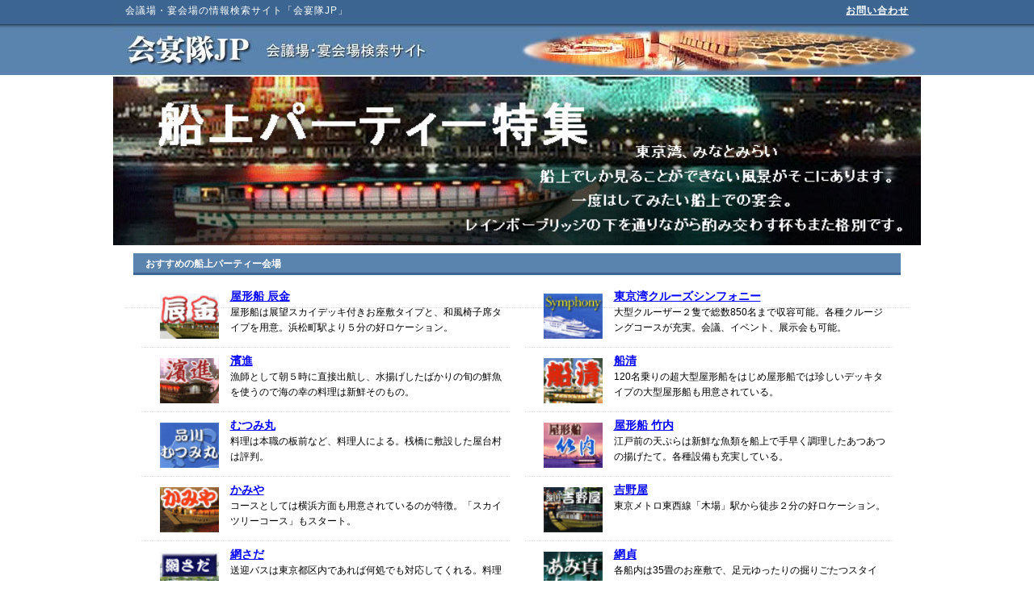

--- FILE ---
content_type: text/html
request_url: https://www.kaigi-enkai.jp/senjouparty.html
body_size: 7417
content:
<!DOCTYPE html>
<html lang="ja">

<head>
	<meta http-equiv="Content-Type" content="text/html; charset=shift-jis">
	<meta name="viewport" content="width=device-width, initial-scale=1">
    <meta name="format-detection" content="telephone=no">
	<title>会宴隊JP「船上パーティー特集」</title>
    <meta name="keywords" content="宴会場,パーティー会場,和室宴会場,ホテル,会場検索,会宴隊JP" />
<meta name="description" content="会宴隊JPは会議場・宴会場の情報検索サイトです。ホテル宴会場、パーティー会場をはじめとした会場情報の検索サービスを行っています。" />
	<link rel="stylesheet" href="common26/css/senjouparty10.css">
    <link rel="stylesheet" href="common26/css/default2.css">
    <link rel="stylesheet" href="./shared26/css/064-13style.css">
    <link rel="stylesheet" href="./shared26/css/64-13-04.css">
    <link rel="stylesheet" href="common26/css/64-13_sp.css">
    <link rel="stylesheet" href="common26/css/13demo.css">
    <link rel="canonical" href="https://www.kaigi-enkai.jp/senjouparty.html" />
    

    


    


    
</head>

<body>



<!-- ＝＝＝＝＝＝＝＝＝＝＝＝＝＝　ヘッダー　＝＝＝＝＝＝＝＝＝＝＝＝＝＝ -->
<header>

<div class="center clearFix">

<div id="sp-menu"><a href="index.html"><img src="common26/img/logo6-04.png" class="sp_only" id="logo"></a></div>

	<div id="header2" class="pcl_only alpha">
    
    <p class="toplink"><a href="index.html"><img src="common26/img/toplink.png"></a></p>
    
    <p class="txt01">会議場・宴会場の情報検索サイト「会宴隊JP」</p>
    
        <p class="txt001"><a href="inquiry.html"class="original">お問い合わせ</a></p>  
  
     
    
    </div>

<div id="header-top" class="pc_only alpha">
		<a href="index.html"><img id="logo2" class="spt_only" src="common26/img/logo2.png"></a>
		
	</div>

</header>


<div class="container clearFix">





<div>
<img class="sm-001-div bg-01-div" src="common26/img/senjouparty1121.jpg">
</div>




<div id="main">





<section>

<h3 class="">おすすめの船上パーティー会場<br>
</h3>

    <section class="list">
    <a href="http://www.tatukin.com/">
    <figure><img src="images26/ykbimages/tatukin.gif" alt="屋形船 辰金"></figure>
    <h4>屋形船 辰金</h4></a>
    <p>屋形船は展望スカイデッキ付きお座敷タイプと、和風椅子席タイプを用意。浜松町駅より５分の好ロケーション。</p>
    </section>
    
    <section class="list">
    <a href="https://www.symphony-cruise.co.jp/index.php">
    <figure><img src="images26/ykbimages/symphony.gif" alt="東京湾クルーズシンフォニー"></figure>
    <h4>東京湾クルーズシンフォニー</h4></a>
    <p>大型クルーザー２隻で総数850名まで収容可能。各種クルージングコースが充実。会議、イベント、展示会も可能。</p>
    </section>
    
    <section class="list">
    <a href="http://www.hamashin.co.jp/">
    <figure><img src="images26/ykbimages/hamasin.gif" alt="濱進"></figure>
    <h4>濱進</h4></a>
    <p>漁師として朝５時に直接出航し、水揚げしたばかりの旬の鮮魚を使うので海の幸の料理は新鮮そのもの。</p>
    </section>
    
    <section class="list">
    <a href="https://www.funasei.com/">
    <figure><img src="images26/ykbimages/funesei.gif" alt="船清"></figure>
    <h4>船清 </h4></a>
    <p>120名乗りの超大型屋形船をはじめ屋形船では珍しいデッキタイプの大型屋形船も用意されている。</p>
    </section>
    
    <section class="list">
    <a href="http://www.6230.jp/">
    <figure><img src="images26/ykbimages/mutumimaru.gif" alt="むつみ丸"></figure>
    <h4>むつみ丸</h4></a>
    <p>料理は本職の板前など、料理人による。桟橋に敷設した屋台村は評判。</p>
    </section>
    
    <section class="list">
    <a href="http://www.takeuchi-ship.com/">
    <figure><img src="images26/ykbimages/takeuchi.gif" alt="屋形船 竹内"></figure>
    <h4>屋形船 竹内</h4></a>
    <p>江戸前の天ぷらは新鮮な魚類を船上で手早く調理したあつあつの揚げたて。各種設備も充実している。</p>
    </section>
    

    <section class="list">
    <a href="http://www.yakatabunekamiya.com/">
    <figure><img src="images26/ykbimages/kamiya.gif" alt="かみや"></figure>
    <h4>かみや</h4></a>
    <p>コースとしては横浜方面も用意されているのが特徴。「スカイツリーコース」もスタート。</p>
    </section>
    
    <section class="list">
    <a href="https://www.team-yoshinoya.com/">
    <figure><img src="images26/ykbimages/yoshinoya.gif" alt="吉野屋"></figure>
    <h4> 吉野屋 </h4></a>
    <p>東京メトロ東西線「木場」駅から徒歩２分の好ロケーション。</p>
    </section>
    
        <section class="list">
    <a href="http://amisada.com/">
    <figure><img src="images26/ykbimages/amisada.gif" alt="網さだ"></figure>
    <h4>網さだ</h4></a>
    <p>送迎バスは東京都区内であれば何処でも対応してくれる。料理は中トロが自慢の刺身盛り合わせなど各種充実。</p>
    </section>
    
    <section class="list">
    <a href="http://www.amitei.jp/">
    <figure><img src="images26/ykbimages/amitei.gif" alt="網貞"></figure>
    <h4>網貞</h4></a>
    <p>各船内は35畳のお座敷で、足元ゆったりの掘りごたつスタイル。水洗トイレ、冷・暖房完備。</p>
    </section>
    
    <section class="list">
    <a href="http://www.848.co.jp/">
    <figure><img src="images26/ykbimages/hashiya.gif" alt="屋形船 浜松町 はしや"></figure>
    <h4>屋形船 浜松町 はしや </h4></a>
    <p>船内は座敷ではなく、和風の椅子席仕様なのでゆったり足を伸ばすことができる。料理は専属の板前による。</p>
    </section>
    
    <section class="list">
    <a href="http://www.yakatabune.com/">
    <figure><img src="images26/ykbimages/yakatabune_com.gif" alt="屋形船ドットコム"></figure>
    <h4>屋形船ドットコム</h4></a>
    <p>屋形船２隻の他、クルーザー「無邪気な冒険者号」も運営。</p>
    </section>
    
    <section class="list">
    <a href="http://www.yakata-turisho.com/">
    <figure><img src="images26/ykbimages/turishou.gif" alt="釣庄"></figure>
    <h4>釣庄 </h4></a>
    <p>送迎バスが用意されていて宿泊先までの送迎に応じてくれる。 </p>
    </section>
    
    <section class="list">
    <a href="http://www.reservedcruise.com/">
    <figure><img src="images26/ykbimages/reserve.gif" alt="リザーブドクルーズ"></figure>
    <h4>リザーブドクルーズ</h4></a>
    <p>京湾・横浜港を中心にパーティーとセットにしたチャータークルージングが人気。</p>
    </section>
    

    <section class="list">
    <a href="https://www.funayado-mikawaya.com/">
    <figure><img src="images26/ykbimages/mikawa.gif" alt="三河屋"></figure>
    <h4>三河屋</h4></a>
    <p>女性の船頭による屋形船が評判。寿司職人が目の前で握ってくれる「江戸満喫プラン」は人気。</p>
    </section>
    
    <section class="list">
    <a href="http://www.kamedaya.net/kame_yaka.htm">
    <figure><img src="images26/ykbimages/kamedaya.gif" alt="かめだや"></figure>
    <h4>かめだや</h4></a>
    <p>無料送迎バスはＪＲ蒲田駅、大森駅、川崎駅まで出してくれる。コースは東京湾だけでなく横浜方面もあり。</p>
    </section>

</section>



 <section class="list2"> </section> 
     

     
      
</DIV>

</div>


<!-- ＝＝＝＝＝＝＝＝＝＝＝＝＝＝　フッター　＝＝＝＝＝＝＝＝＝＝＝＝＝＝ -->
<footer>
	<div class="center clearFix">


<ul>
<li><a href="index.html">ホーム</a></li>
<li><a href="inquiry.html">お問い合わせ</a></li>

<li><a href="privacy.html">プライバシーポリシー</a></li>
<li><a href="jigyou.html">事業概要</a></li>
</ul>
	<p id="copyright">Copyright (C) Interweb-kikaku <br>All rights reserved.</p>
    
   </div>
</footer>

<script src="common26/js/jquery-1.8.2.min.js"></script>

<script src="common26/js/55-13common.js"></script>
<script src="./shared26/js/55-13script.js"></script>


</body>

</html>




--- FILE ---
content_type: text/css
request_url: https://www.kaigi-enkai.jp/common26/css/senjouparty10.css
body_size: 18328
content:
@charset "shift-jis";

/* ＝＝＝＝＝＝＝＝＝＝＝＝＝＝＝　初期設定　＝＝＝＝＝＝＝＝＝＝＝＝＝＝＝ */

*{
	margin: 0px;
	padding: 0px;
	-webkit-box-sizing: border-box;
	   -moz-box-sizing: border-box;
	        box-sizing: border-box;
	font-family: "Hiragino Kaku Gothic ProN", Meiryo, sans-serif;
}

img{
	vertical-align: middle;
}

table	{
	border-collapse: collapse;	border-spacing: 0;
}

a:hover img {
}

.alpha a:hover img {
	opacity: 0.7;
	filter: alpha(opacity=70);
	-ms-filter: "alpha(opacity=70)";
}


/*リンク（全般）設定
---------------------------------------------------------------------------*/
a {
	color: #FFF;

	text-decoration: underline;	/*リンクテキストの色*/
}
a:hover {
	color: #0F0;			/*マウスオン時の文字色（全体）*//*マウスオン時に下線を消す設定。残したいならこの１行削除。*/
}

a:link.original2 {
	color: #00F;
	font-weight: bold;
	text-decoration: underline;
}

a:visited.original2 {
	color: #00F;
	font-weight: bold;
	text-decoration: underline;
}

a:hover.original2 {
	color: #0F0;
}

a:active.original2 {
	　color: #f00;
	　text-decoration: underline;
	color: #0F0;
}


#main h2 {
	clear: both;
	margin-bottom: 15px;
	font-size: 100%;
	color: #FFF;	/*背景色*/
	padding: 2px 15px;	/*上下、左右への余白*/
	border-bottom: 3px solid #3C6593;	/*下線の幅、線種、色*/
	background-color: #2c539e;
}

/*mainコンテンツのちょっと大きめ見出し用h2タグの設定*/
#main h2.type1 {
	padding: 20px 15px;		/*上下、左右への余白*/
	font-size: 20px;		/*文字サイズ*/
	font-weight: normal;	/*hタグのデフォルトの太字を標準にする設定*/
	letter-spacing: 0.2em;	/*文字間隔を空ける設定*/
	border: none;
}

#main h2.type2 {
	font-size: 20px;		/*文字サイズ*/


	border: none;
	padding-top: 10px;
	padding-right: 15px;
	padding-bottom: 10px;
	padding-left: 40px;
	margin-top: 10px;
}

/*mainコンテンツのh3タグの設定*/
#main h3 {
	clear: both;
	margin-bottom: 10px;
	font-size: 100%;
	color: #FFF;	/*上下、左右への余白*/
	border-bottom: 3px solid #3C6593;	/*下線の幅、線種、色*/
	background-color: #5A83AD;
	padding-top: 5px;
	padding-right: 15px;
	padding-bottom: 2px;
	padding-left: 15px;
}


/*リンク（全般）設定
---------------------------------------------------------------------------*/


table.ple00 {
	width: 650px; /* 表の幅 */
	border: 1px solid #FFF; /* 大枠の境界線 */
	border-collapse: collapse;
	font-size: 0.9em;
	color: #000;
	line-height: 1.4em;
	margin-left: auto;
	margin-right: auto;
	float: left;
	margin-top: 60px;
}
/* --- 表タイトル --- */
table.ple00 caption {
	padding-bottom: 5px;
}

/* --- セル --- */
table.ple00 th,
table.ple00 td {
	padding-top: 6px;
	padding-right: 8px;
	padding-bottom: 6px;
	padding-left: 10px;
	border-top-width: 1px;
	border-right-width: 1px;
	border-bottom-width: 1px;
	border-left-width: 1px;
	border-top-style: solid;
	border-right-style: solid;
	border-bottom-style: solid;
	border-left-style: solid;
	border-top-color: #999;
	border-right-color: #999;
	border-bottom-color: #999;
	border-left-color: #999;
}


/* --- 1列目 --- */
table.ple00 colgroup.item {
background-color: #fffce7; /* 1列目の背景色 */
}

/* --- 2列目以降 --- */
table.ple00 colgroup.data {
background-color: #ffffff; /* 2列目以降の背景色 */
}

/* --- 見出しセル --- */
table.ple00 thead th {
background-color: #deefff; /* 見出しセルの背景色 */
text-align: center;
}

/* --- フッタセル --- */
table.ple00 tfoot td {
background-color: #f5f5f5; /* フッタセルの背景色 */
}

td.ple00Cell {
	font-size: 15px;
	font-weight: 900;
	background-color: #EBF1F1;
	color: #000;
}
td.ple00Cell2 {
	font-size: 14px;
	font-weight: 900;
	background-color: #5A83AD;
	color: #FFF;
}

table.ple01 {
	width: 650px; /* 大枠の境界線 */
	border-collapse: collapse;
	font-size: 0.9em;
	color: #000;
	line-height: 1.4em;
	margin-left: auto;
	margin-right: auto;
	float: left;
	margin-top: 0px;
	margin-bottom: 20px;
}
/* --- 表タイトル --- */
table.ple01 caption {
	padding-bottom: 5px;
}

/* --- セル --- */
table.ple01 th,
table.ple01 td {
	padding-top: 6px;
	padding-right: 8px;
	padding-bottom: 6px;
	padding-left: 10px;
}


/*商品一覧ページ用ボックス
---------------------------------------------------------------------------*/
/*各ボックスの設定*/
#main section.list {
	float: left;	/*上、左右、下へあけるスペース*/
	line-height: 1.6;
	width: 152px;	/*幅*/
	height: 200px;	/*高さ*/
	position: relative;
	overflow: hidden;
	margin-top: 0px;
	margin-right: 14px;
	margin-bottom: 5px;
	margin-left: 14px;
}



#main section.list2 {
	float: left;	/*上、左右、下へあけるスペース*/
	line-height: 1.6;
	width: 152px;	/*幅*/
	height: 50px;	/*高さ*/
	position: relative;
	overflow: hidden;
	margin-top: 0px;
	margin-right: 14px;
	margin-bottom: 5px;
	margin-left: 14px;
}

#main section.list a {
	text-decoration: underline;
	display: block;
	color: #0000FF;
}



#main section.list a:hover {
	text-decoration: underline;
	display: block;
	color: #00FF55;
}
/*１カラム使用時の各ボックスの設定*/
.c1 #main section.list {
	margin: 0px 0px 5px 10px;	/*上、右、下、左へあけるスペース*/
}
/*ボックス内の段落タグ設定*/
#main section.list p {
	padding: 0px;
	font-size: 12px;	/*文字サイズ*/
	-webkit-text-size-adjust: none;
}
/*ボックス内の写真設定*/
#main section.list a figure img {
	width: 100px;	/*写真の幅*/
	height: auto;	/*写真の高さ*/


	margin-bottom: 5px;
}
/*マウスオン時の写真の境界線の設定*/
#main section.list a:hover figure img {

}
/*ボックス内のh4タグ設定*/
#main section.list h4 {
	font-size: 14px;	/*文字サイズ*/
	padding-top: 5px;
}
/*「PICKUP」などのマーク設定*/


#main .inf38{
	width: 100%;
	margin-left: 0px;
	float: left;
	background-color: #CCCCCC;
	margin-top: 10px;
	margin-bottom: 10px;
}


#main .inf39{
	width: 100%;
	margin-left: 0px;
	float: left;
	background-color: #ffffff;
	margin-top: 0px;
	margin-bottom: 60px;
}




.box_left {
	color: #000;
	width: 150px;
	height: 20px;
	margin-left: 10px;
	float: left;
	background-color: #Fff;
	font-size: 1.2em;
}

.box_left2 {
	color: #000;
	width: 180px;
	height: 20px;
	margin-left: 10px;
	float: left;
	background-color: #Fff;
	font-size: 1.2em;
}

.box_left3 {
	color: #000;
	width: 120px;
	height: 20px;
	margin-left: 10px;
	float: left;
	font-size: 1.2em;
}
.box_left4 {
	color: #000;
	width: 120px;
	height: 20px;
	margin-left: 10px;
	float: left;
	background-color: #Fff;
	font-size: 1.2em;
}

.box_wrap {
	width: 390px;
	height: auto;
	font-size: 12px;
}
.clearfix:after {
  display: block;
  clear: both;
  content: "";
}



.btnBox {
	text-align: center;
	padding-top: 30px;
	padding-right: 20px;
	padding-bottom: 20px;
	padding-left: 20px;
}



 .smp2 {
	cursor:pointer;
	font-size:0;
	line-height:0;
	border-style:none;
	padding:0;
/*↓背景に画像ファイルを指定。続いて画像サイズに合わせて幅と高さも指定*/
	background-image:url(../img/searchbtn1off.gif);
	width:220px;
	height:40px;
}
.smp2:hover {
/*↓ロールオーバー時の背景画像を指定*/
	background-image:url(../img/searchbtn1on.gif);
} 



 .reset_button2 {
	font-size: 12pt;
	font-weight: bold;
	height: 30px;
	width: 100px;
 } 





@media screen and (min-width: 651px) {
  .sp_only {
    display: none !important;
  }
}


@media screen and (min-width: 801px) {
  .spt_only {
    display: none !important;
  }
}





@media screen and (max-width: 800px) {
  .pcl_only {
    display: none !important;
  }
}


@media screen and (max-width: 650px) {
  .pc_only {
    display: none !important;
  }
}


/* ＝＝＝＝＝＝＝＝＝＝＝＝＝　ページレイアウト　＝＝＝＝＝＝＝＝＝＝＝＝＝ */



@media only screen and (min-width:651px){
	#gaptop-img{
		height: 250px;
	}
}
@media only screen and (min-width:801px) {
	#gaptop-img{
		height: 300px;
	}
}


@media only screen and (max-width:650px){
	#gaptop-img{
	height: 250px;
	margin-top: 50px;
	}
}


body{
	width: 100%;
	-webkit-text-size-adjust: 100%;
	padding-top: 65px;
}

@media only screen and (min-width:651px) {
	body{
		padding-top: 0px;
	}

#header2 .toplink{
	position: absolute;
	top: 37px;
	left: 5px;
	height: 47px;
	width: 174px;
}	

		
	
#header2 .txt01{
	position: absolute;
	top: 5px;
	left: 15px;
	color: #FFF;
	letter-spacing: 1px;
}	

	
#header2 .txt02{
	position: absolute;
	top: 5px;
	left: 105px;
	color: #FFF;
	font-weight: bold;
		letter-spacing: 1px;
}		
	
#header2 .txt03{
	position: absolute;
	top: 5px;
	left: 260px;
	color: #FFF;
	font-weight: bold;
		letter-spacing: 1px;
}
	

#header2 .txt001{
	position: absolute;
	top: 5px;
	right: 15px;
	color: #FFF;
	font-weight: bold;
	letter-spacing: 1px;
}	

	
	
}

@media only screen and (min-width:801px) {
	body{
	margin: 0px;
	}
	
DIV#wrapper {
	MARGIN: 0px auto;
}
.center {
	WIDTH: 1030px;
	margin-top: 0px;
	margin-right: auto;
	margin-bottom: 0px;
	margin-left: auto;
	padding-right: 15px;
	padding-left: 15px;
}	
	
.container {
	WIDTH: 1030px;
	margin-top: 0px;
	margin-right: auto;
	margin-bottom: 0px;
	margin-left: auto;
	padding-right: 15px;
	padding-left: 15px;
}	
	
	
}


header{
	width: 100%;
	background-color: #5A83AD;
}

#main{
	width: 100%;
	margin-top: 0px;
	margin-right: 0px;
	margin-bottom: 40px;
	margin-left: 0px;
	padding-top: 0px;
	padding-right: 5px;
	padding-bottom: 0px;
	padding-left: 5px;
	
}






@media only screen and (min-width:801px) {
	
	
		#main{
	width: 100%;
	margin-top: 0px;
	margin-right: 0px;
	margin-bottom: 40px;
	margin-left: 0px;
	padding-top: 0px;
	padding-right: 15px;
	padding-bottom: 100px;
	padding-left: 15px;
}
	
		header{
	height: 95px;
	background-repeat: repeat-x;
	background-image: url(../img/header02bg.jpg);
	background-position: center top;
}
	
	
#header2{
	height: 95px;
	background-repeat: no-repeat;
	background-position: center top;
	background-image: url(../img/header4bg.jpg);
	position: relative;
}
	
	
	

	
		
}

aside{
	width: 300px;
	margin: 40px auto;
}


	#sidebar-1{
		width: 145px;
		float: left;
	}
	#sidebar-2{
		width: 145px;
		float: right;
		display: block;
	}
	
	
	
		#sidebar-3{
		width: 145px;
		float: left;
	}
	#sidebar-4{
		width: 145px;
		float: right;
		display: block;
	}
	
	
	
		#sidebar-2-2{
		width: 300px;
		float: right;
		display: block;
	}



@media only screen and (min-width:651px) {
	

.height-space{
	height: 0px;
	margin-bottom: 40px;
}



	
	
	aside{
		width: 620px;
	}
	#sidebar-1{
	width: 160px;
	float: right;
	margin-right: 10px;
	}
	#sidebar-2{
		width: 160px;
		float: right;
		display: block;
	}
	
	
	
		#sidebar-3{
	width: 160px;
	float: right;
	margin-right: 10px;
	}
	#sidebar-4{
		width: 160px;
		float: right;
		display: block;
	}
	
	
	
	
		#sidebar-2-2{
	width: 280px;
	float: left;
	display: block;
	margin-right: auto;
	margin-left: auto;
	}
	
	
#sidebar-2-2 .areamap{
	background-repeat: no-repeat;
	float: right;
	width: 330px;
	height: 330px;
	position: relative;
	margin-bottom: 10px;
}	
		
	
	
/*商品一覧ページ用ボックス
---------------------------------------------------------------------------*/
/*各ボックスの設定*/
#main section.list {
	width: 48%;
	height: 80px;
	margin-top: 0px;
	margin-right: 1%;
	margin-bottom: 0px;
	margin-left: 1%;
}
/*ボックス内の写真設定*/
#main section.list a figure img {
	width: 100px;
	height: auto;
	padding: 3%;
	box-sizing: border-box;
	-moz-box-sizing: border-box;
	-webkit-box-sizing: border-box;
	float: left;
}
		
	
	
	
	
}
@media only screen and (min-width:801px) {
	aside{
	width: 330px;
	float: right;
	margin-top: 20px;
	}
	
		#sidebar-1{
		width: 160px;
		float: left;
	}
	
	#sidebar-2{
		width: 160px;
		float: right;
		display: block;
	}
	
	
	#sidebar-2-2{
		width: 330px;
		float: left;
		display: block;
	}
	
	
	
			#sidebar-3{
		width: 160px;
		float: left;
	}
	
	#sidebar-4{
		width: 160px;
		float: right;
		display: block;
	}
	
	
	aside .banner3{
	height: 165px;
	width: 330px;
	margin-bottom: 10px;
	margin-top: 10px;
	}	
	
	
}

aside:after{
	display: table;
	content: "";
	clear: both;
}

footer{
	width: 100%;
	clear: both;
	padding: 15px 20px;
	background: #3C6593;
}

/* ＝＝＝＝＝＝＝＝＝＝＝＝＝＝＝　ヘッダー　＝＝＝＝＝＝＝＝＝＝＝＝＝＝＝ */

#logo{
	display: block;
	float: left;
	width: 250px;
	margin: 5px 0px 3px 10px;
}
@media only screen and (min-width:651px) {
	#logo2{
		width: 440px;
		margin: 15px 0px 3px 10px;
		
	}
	
	#logo{
	display: none;
	float: left;
	width: 180px;
	margin: 15px 0px 3px 10px;
}
	
}

#header-top-link{
	float: right;
	list-style-type: none;
	margin-top: 10px;
	margin-right: 10px;
	margin-bottom: 5px;
	margin-left: 10px;
}

#header-top-link li{
	display: inline-block;
	margin-left: 10px;
}

#header-top-link a{
	display: block;
	text-decoration: none;
}

#header-top-link img{
	height: 30px;
}
@media only screen and (min-width:651px) {
	#header-top-link img{
	height: 20px;
	padding-right: 5px;
	margin-top: 10px;
	}
}

#header-top-link span{
	display: none;
}
@media only screen and (min-width:651px) {
	#header-top-link span{
		display: inline;
		color: #fff;
		font-size: 15px;
	}
}

#header-top:after{
	display: table;
	content: "";
	clear: both;
}



/* ＝＝＝＝＝＝＝＝＝＝＝＝＝　ナビゲーション　＝＝＝＝＝＝＝＝＝＝＝＝＝＝ */

#sp-menu{
	position: fixed;
	top: 0px;
	left: 0px;
	width: 100%;
	color: #FFF;
	font-weight: bold;
	font-size: 16px;
	padding-left: 15px;
	line-height: 65px;
	background-color: #5A83AD;
	z-index: 20;
}
@media only screen and (min-width:651px) {
	#sp-menu{
		display: none;
		position: static;
	}
}

#sp-menu img{
	height: 60px;
	padding-bottom: 4px;
	margin-left: -5px;
}

nav ul{
	list-style-type: none;
	display: none;
	position: fixed;
	top: 65px;
	left: 0px;
	width: 100%;
	z-index: 20;
}
@media only screen and (min-width:651px) {
	nav ul{
		display: block;
		position: static;
	}
}

nav li{
	width: 50%;
	float: left;
	border-bottom-width: 1px;
	border-bottom-style: solid;
	border-bottom-color: #fff;
}
nav li:nth-child(odd){
	border-right: solid 1px #fff;
}
@media only screen and (min-width:651px) {
	nav li{
		width: 12.5%;
		border-right: none;
		border-bottom: none;
	}
		nav li:nth-child(even){
		border-right: solid 1px #fff;
	}
	
		nav li:first-child{
		border-left: solid 1px #fff;
	}

	
	
		nav li:last-child{
		border-right: solid 1px #fff;
	}

}

nav a{
	display: block;
	background: #3C6593;
	color: #FFF;
	font-weight: bold;
	font-size: 11px;
	line-height: 45px;
	padding-left: 15px;
	text-decoration: none;
}
@media only screen and (min-width:651px) {
	nav a{
		line-height: 36px;
		text-align: center;
		padding-left: 0;
	}
}

nav a:hover{
	background: #00C;
}

nav ul:after{
	display: table;
	content: "";
	clear: both;
}

/* ＝＝＝＝＝＝＝＝＝＝＝＝＝＝＝　メイン用　＝＝＝＝＝＝＝＝＝＝＝＝＝＝＝ */

#main section{
	margin-bottom: 60px;
}

h1,h2{
	color: #336;
	line-height: 1.2;
	border-bottom: solid 2px #336;
	margin-bottom: 8px;
}
h1{font-size: 20px;}
h2{font-size: 18px;}
@media only screen and (min-width:651px) {
	h1{font-size: 24px;}
	h2{font-size: 20px;}
}

.main-text{
	text-align: justify;
	font-size: 15px;
	line-height: 1.5;
}
@media only screen and (min-width:651px) {
	.main-text{
		font-size: 16px;
	}
}

/* ＝＝＝＝＝＝＝＝＝＝＝＝＝＝　サイドバー用　＝＝＝＝＝＝＝＝＝＝＝＝＝＝ */

.banner{
	margin-bottom: 10px;
	text-align: center;
	font-size: 14px;
	padding-top: 0px;
}

aside p{
	font-size: 12px;
	line-height: 1.3;
	margin-bottom: 10px;
}

/* ＝＝＝＝＝＝＝＝＝＝＝＝＝＝　フッター用　＝＝＝＝＝＝＝＝＝＝＝＝＝＝＝ */

footer ul{
	width: 100%;
	margin-bottom: 30px;
	list-style-type: none;
}
@media only screen and (min-width:801px) {
	footer ul{
		width: 400px;
	}
}

footer li{
	width: 50%;
		margin-bottom: 10px;
	float: left;
}

footer li a{
	display: block;
	color: #FFF;
	font-size: 13px;
	line-height: 15px;
	padding-left: 10px;
	text-decoration: none;
}
@media only screen and (min-width:801px) {
	footer li a{
		line-height: 24px;
	}
}

footer li a:hover{
	background: #00C;
}

footer ul:after{
	display: table;
	content: "";
	clear: both;
}

#copyright{
	text-align: right;
	color: #FFF;
	font-size: 12px;
}

@media only screen and (min-width:651px) {
	#copyright br{
		display: none;
	}
}


/* ＝＝＝＝＝＝＝＝＝＝＝＝＝　グリッドシステム　＝＝＝＝＝＝＝＝＝＝＝＝＝ */

.row{
	margin: 10px -15px;
}
.row:after{
	display: table;
	content: "";
	clear: both;
}

.sm-1-div, .sm-2-div, .sm-3-div, .sm-4-div{
	display: block;
	float: left;
	padding: 0px 15px;
}

.sm-01-div, .sm-02-div, .sm-03-div, .sm-04-div{
	display: block;
	float: left;
	padding-top: 0px;
	padding-right: 0px;
	padding-bottom: 10px;
	padding-left: 0px;
}


.sm-001-div, .sm-002-div, .sm-003-div, .sm-004-div{
	display: block;
	float: left;
	padding-top: 3px;
	padding-right: 0px;
	padding-bottom: 10px;
	padding-left: 0px;
}


.sm-1-div{width: 100%;}
.sm-2-div{width:  50%;}
.sm-3-div{width:  33.33333333%;}
.sm-4-div{width:  25%;}
.sm-001-div{width: 100%;}
.sm-002-div{width:  50%;}
.sm-003-div{width:  33.33333333%;}
.sm-004-div{width:  25%;}
.sm-01-div{width: 100%;}
.sm-02-div{width:  50%;}
.sm-03-div{width:  33.33333333%;}
.sm-04-div{width:  25%;}
@media only screen and (min-width:651px) {
	
.bg-01-div, .bg-02-div, .bg-03-div, .bg-04-div{
	display: block;
	float: left;
	padding-top: 0px;
	padding-right: 0px;
	padding-bottom: 10px;
	padding-left: 0px;
}	
	
	.bg-1-div{width: 100%;}
	.bg-2-div{width:  50%;}
	.bg-3-div{width:  33.33333333%;}
	.bg-4-div{width:  25%;}
	
	.bg-01-div{width: 100%;}
	.bg-02-div{width:  50%;}
	.bg-03-div{width:  33.33333333%;}
	.bg-04-div{width:  25%;}
	
}

/* ＝＝＝＝＝＝＝＝＝＝＝＝＝＝　汎用クラス　＝＝＝＝＝＝＝＝＝＝＝＝＝＝＝ */

/* 縦方向の間隔調整 */
.height-space{
	height: 0px;
	margin-bottom: 40px;
}






/* 小画面－内余白ゼロ */
@media only screen and (max-width:650px) {
	.sm-nopad{
		padding: 0;
	}
	
	

/*商品一覧ページ用ボックス
---------------------------------------------------------------------------*/
/*各ボックスの設定*/
#main section.list {
	float: none;
	margin: 0px !important;
	width: 100%;
	height: auto;
	border-bottom: 1px solid #ccc;
	line-height: normal;
	padding: 10px 0;
}

#main section.list2 {
	float: none;
	margin: 0px !important;
	width: 100%;
	height: auto;
	line-height: normal;
	padding: 10px 0;
}


/*ボックス内の段落タグ設定*/
#main section.list p {
	font-size: 14px;
}
/*ボックス内の写真設定*/
#main section.list a figure img {
	padding: 0;
	border: none;
}
#main section.list a figure {
	float: left;
	margin-right: 10px;
}
/*マウスオン時の写真の境界線の設定*/
#main section.list a:hover figure img {
	border: none;
}
/*ボックス内のh4タグ設定*/
#main section.list h4 {
	font-size: 14px;

}	
	
	
	
	
}



--- FILE ---
content_type: text/css
request_url: https://www.kaigi-enkai.jp/common26/css/default2.css
body_size: 119
content:
@charset "utf-8";


body {
	font-size: 12px;
}

* + html body {
	font-family: "メイリオ","Meiryo";
}




--- FILE ---
content_type: text/css
request_url: https://www.kaigi-enkai.jp/shared26/css/064-13style.css
body_size: 5097
content:
@charset "utf-8";



/*  Common Elements
---------------------------------------------------------- */





/*-----------------------------
▼Form
-----------------------------*/

form#form_1 {
	width: 100%;
  }

form#form_1 label {
	font-size: 16px;
	font-weight: bold;
	display: block;
	margin-top: 0;
	margin-right: 0;
	margin-bottom: 0px;
	margin-left: 0;
	padding-top: 5px;
	padding-right: 0px;
	padding-bottom: 5px;
	padding-left: 0px;
  }
  

  
  
  .ime {
	ime-mode: disabled;
}
  

  
   .form_select2 {
	width: 250px;
	margin-top: 0;
	margin-right: 0;
	margin-bottom: 10px;
	margin-left: 0;
	padding-top: 5px;
	padding-right: 5px;
	padding-bottom: 5px;
	padding-left: 5px;
	font-size: 14px;
  } 
  
  

.button{
	height: 30px;
	width: 100px;
	font-weight: bold;
	font-size: 1.3em;
	padding-top: 0px;
	padding-right: 0px;
	padding-bottom: 0px;
	padding-left: 0px;
	margin-top: 10px;
}














/* --- 表全体 --- */
table.example {
	width: 100%; /* 表の幅 */
	border: 1px solid #999; /* 大枠の境界線 */
	border-collapse: collapse;
	font-size: 130%;
	font-weight: 600;
	color: #000000;
	font-family: "ヒラギノ角ゴ Pro W3", "Hiragino Kaku Gothic Pro", "メイリオ", Meiryo, Osaka, "ＭＳ Ｐゴシック", "MS PGothic", sans-serif;
}

/* --- 表タイトル --- */
table.example caption {
padding-bottom: 5px; /* 表タイトルの下パディング */
}

/* --- セル --- */
table.example th,
table.example td {
	border: 1px solid #999;
	padding-top: 6px;
	padding-right: 8px;
	padding-bottom: 6px;
	padding-left: 8px;
}

/* --- 1列目 --- */
table.example colgroup.item {
background-color: #f7f3f3; /* 1列目の背景色 */
}

/* --- 2列目以降 --- */
table.example colgroup.data {
background-color: #ffffff; /* 2列目以降の背景色 */
}

/* --- 見出しセル --- */
table.example thead th {
background-color: #deefff; /* 見出しセルの背景色 */
text-align: center;
}

/* --- フッタセル --- */
table.example tfoot td {
background-color: #f5f5f5; /* フッタセルの背景色 */
}

td.exampleCell {
	font-size: 16px;
	font-weight: 900;
	background-color: #2C62BC;
	color: #ffffff;
}






input#submit_button {
	FONT-SIZE: 12pt;
	font-weight: bold;
	padding-top: 5px;
	padding-right: 5px;
	padding-bottom: 5px;
	padding-left: 5px;
 } 
 
 
 input#reset_button {
	font-size: 12pt;
	font-weight: bold;
	padding-top: 5px;
	padding-right: 5px;
	padding-bottom: 5px;
	padding-left: 5px;
 } 







/* indexBoxes */

div.indexBoxes {
	margin-top: 0;
	margin-right: 0;
	margin-bottom: 0px;
	margin-left: 0;
}

div.indexBoxes ul {
	border-bottom: 1px solid #ccc;
}

div.indexBoxes ul li,
section.seminar h2,
section.search h2 {
	background-image: -webkit-gradient(linear, left top, left bottom, from(#ffffff), to(#efefef));
	background-image: -webkit-linear-gradient(top, #ffffff, #efefef);
	background-image: linear-gradient(to bottom, #ffffff, #efefef);
	border-top-width: 1px;
	border-top-style: solid;
	border-top-color: #ccc;
	padding-top: 10px;
	padding-bottom: 10px;
}








section.search h2 span {
	display: block;
	font-size: 16px;
	font-weight: bold;
	line-hegiht: 1;
	text-shadow: 1px 1px 2px rgba(255, 255, 255, 0.3);
	padding-right: 10px;
	padding-left: 10px;
	background-image: url(../images/icon_arrow_black.png);
	background-repeat: no-repeat;
	background-position: 100% 50%;
	padding-top: 10px;
	padding-bottom: 10px;
	color: #FFFFFF;
}






.toggle2 h2 span {
  background-image: url(../images/up_arrow.png) !important;
}

.toggle2.close h2 span {
	background-image: url(../images/un_arrow.png) !important;
	font-weight: bold;
}

.toggle2.close ul {
  display: none;
}










#main section h2 {
	background: rgb(44,83,158); /* Old browsers */
	background: -moz-linear-gradient(top,  rgba(44,83,158,1) 0%, rgba(44,83,158,1) 100%); /* FF3.6+ */
	background: -webkit-gradient(linear, left top, left bottom, color-stop(0%,rgba(44,83,158,1)), color-stop(100%,rgba(44,83,158,1))); /* Chrome,Safari4+ */
	background: -webkit-linear-gradient(top,  rgba(44,83,158,1) 0%,rgba(44,83,158,1) 100%); /* Chrome10+,Safari5.1+ */
	background: -o-linear-gradient(top,  rgba(44,83,158,1) 0%,rgba(44,83,158,1) 100%); /* Opera 11.10+ */
	background: -ms-linear-gradient(top,  rgba(44,83,158,1) 0%,rgba(44,83,158,1) 100%); /* W3C */
	line-height: 1;
	background-position: bottom;
	background-color: #2c539e;
}





#main section .textBody {
	margin-top: 7px;
	margin-right: 20px;
	margin-bottom: 20px;
	margin-left: 3px;
	padding-bottom: 35px;
}



@media only screen and (min-width:651px) {

#main section .textBody {
	margin-top: 7px;
	margin-right: 20px;
	margin-bottom: 20px;
	margin-left: 15px;
	padding-bottom: 35px;
}



}









/* search */

#main .search {
	margin-top: 0px;
	margin-right: 0;
	margin-bottom: 0;
	margin-left: 0;
}


--- FILE ---
content_type: text/css
request_url: https://www.kaigi-enkai.jp/shared26/css/64-13-04.css
body_size: 1735
content:



dl.Nradio1 dd:after { content: ''; display: block; clear: both; }

dl.Nradio1 dd li {
	position: relative;
	list-style: none;
	float: left;
	width: 50%;
}

dl.Nradio1 dd label {
	display: block;
	border: 1px solid #616161;

	color: #333;
	text-shadow: 0 1px #fff;
	text-align: center;
	color: #555;
	background-color: #FFFFFF;
	background-position: left top;
	padding-top: 10px;
	padding-right: 10px;
	padding-bottom: 10px;
	padding-left: 10px;
	font-size: 14px;
	font-weight: bold;
}



dl.Nradio1 dd input[type="radio"]:checked + label {
	text-shadow: 0 -1px #fff;
	background-image: url(cmn_bg_btn01.png);
	color: #FFF;
}



dl.Nradio1 dd input[type="radio"] {
	opacity : 0;
	position: absolute;
	top: -3px;
	left: -3px;
	width: 100%;
	height: 100%;
	padding: 0;
}









dl.Nradio2 dd:after { content: ''; display: block; clear: both; }

dl.Nradio2 dd li {
	position: relative;
	list-style: none;
	float: left;
	width: 25%;
}

dl.Nradio2 dd label {
	display: block;
	color: #333;
	text-shadow: 0 1px #fff;
	text-align: center;
	color: #000000;
	background-color: #FFFFFF;
	background-position: left top;
	padding-top: 10px;
	padding-right: 0px;
	padding-bottom: 10px;
	padding-left: 0px;
	font-size: 12px;
	font-weight: bold;
	border: 1px solid #616161;
	
	}

dl.Nradio2 dd label.border-right:last-child{
	border-right: solid 1px #616161;
}

dl.Nradio2 dd input[type="radio"]:checked + label {
	text-shadow: 0 -1px #fff;
	background-image: url(cmn_bg_btn01.png);
	color: #FFF;
}



dl.Nradio2 dd input[type="radio"] {
	opacity : 0;
	position: absolute;
	top: -3px;
	left: -3px;
	width: 100%;
	height: 100%;
	padding: 0;
}

--- FILE ---
content_type: text/css
request_url: https://www.kaigi-enkai.jp/common26/css/64-13_sp.css
body_size: 1221
content:

@media only screen and (max-width:650px) {


header #gnav li:hover {
	background: rgb(0, 27, 113);
}
header #subaru_logo {
	margin: 0px 15px;
}
#sp_menu2 {
	top: 25px; width: 25px; height: 20px; right: 20px; position: fixed; z-index: 20;
}
#sp_menu2 .menu-trigger {
	transition:0.4s; display: inline-block; box-sizing: border-box;
}
#sp_menu2 .menu-trigger span {
	transition:0.4s; display: inline-block; box-sizing: border-box;
}
#sp_menu2 .menu-trigger {
	width: 25px; height: 20px; position: relative;
}
#sp_menu2 .menu-trigger span {
	border-radius: 3px; left: 0px; width: 100%; height: 3px; position: absolute; background-color: rgb(0, 0, 0);
}
#sp_menu2 .menu-trigger span:nth-of-type(1) {
	top: 0px;
}
#sp_menu2 .menu-trigger span:nth-of-type(2) {
	top: 9px;
}
#sp_menu2 .menu-trigger span:nth-of-type(3) {
	bottom: 0px;
}
.active.menu-trigger span:nth-of-type(1) {
	transform: translateY(8px) rotate(-315deg); -webkit-transform: translateY(8px) rotate(-315deg);
}
.active.menu-trigger span:nth-of-type(2) {
	opacity: 0;
}
.active.menu-trigger span:nth-of-type(3) {
	transform: translateY(-9px) rotate(315deg); -webkit-transform: translateY(-9px) rotate(315deg);
}


}

--- FILE ---
content_type: text/css
request_url: https://www.kaigi-enkai.jp/common26/css/13demo.css
body_size: 3065
content:
@charset "shift-jis";

a:link.org1 {
  text-decoration: underline;
  color: #0000FF;
  -webkit-transition: all 0.2s linear;
  transition: all 0.2s linear;
}

a:link.org0 {
    text-decoration: none;
	color: #000000;
	-webkit-transition: all 0.2s linear;
	transition: all 0.2s linear;
}

a:visited.org0 {
  color: #000000;
}

a:visited.org1 {
  color: #0000ff;
}
a:hover.org1 {
  color: #0000ff;
}
a:active.org1 {
  color: #0000ff;
}
/*----------------------------------------------------
	#page
----------------------------------------------------*/

#page {
	width: 100%;
	margin: 0 auto;
}

@media only screen and (max-width:650px){
#page {
	width: 100%;
	margin: 0 auto;
	background-image: url(../img/righ_arrow2.png);
	background-repeat: no-repeat;
	background-position: 99% 58%;
}
}


/*----------------------------------------------------
	#contents
----------------------------------------------------*/
#contents {
	width: 95%;
	line-height: 180%;
	margin-top: 0;
	margin-right: auto;
	margin-bottom: 0;
	margin-left: auto;
	padding-top: 40px;
	padding-right: 0;
	padding-bottom: 40px;
	padding-left: 0;
}
section	{
	padding-bottom: 30px;
	border-bottom: 1px dotted #ddd;
	padding-top: 0;
	padding-right: 10px;
	padding-left: 10px;
}
section h1	{ font-size: 200%; margin: 0 -10px 20px; }
section p	{ margin-bottom: 1.2em; }





section table	{ width: 100%; }
section th, section td	{ padding: 10px; border: 1px solid #ddd; }
section th	{ background: #f4f4f4; }

/*----------------------------------------------------
	.demo01
----------------------------------------------------*/
.demo01 th	{ width: 30%; text-align: left; }
@media only screen and (max-width:480px){
	.demo01	{ margin: 0 0px; }
    .demo01 th,
    .demo01 td{
		width: 100%;
        display: block;
		border-top: none;
    }
	.demo01 tr:first-child th	{ border-top: 1px solid #ddd; }
}

/*----------------------------------------------------
	.demo02
----------------------------------------------------*/
.demo02 th	{ width: 9%; }
.demo02 th.tkb	{ width: 14%; }
.demo02 td	{ text-align: center; }
.demo02 td:first-child	{ text-align: left; }




@media only screen and (max-width: 800px) { 
	.demo02 { 
		display: block; 
		width: 100%; 
		margin: 0 0px;
	}
	.demo02 thead{ 
		display: block; 
		float: left;
		overflow-x:scroll;
	}
	.demo02 tbody{ 
		display: block; 
		width: auto; 
		overflow-x: auto; 
		white-space: nowrap;
	}
	.demo02 th{ 
		display: block;
		width:auto;
	}
	
		.demo02 th.tkb{ 
		display: block;
		width:auto;
	}
	.demo02 tbody tr{ 
		display: inline-block; 
		margin: 0 -3px;
	}
	.demo02 td{ 
		display: block;
	}
}

/*----------------------------------------------------
	.demo03
----------------------------------------------------*/
.demo03 th, .demo03 td	{ width: 20%; text-align: left; }
@media only screen and (max-width: 480px) { 
	.demo03	{ margin: 0 0px; }
	.demo03 tr {
		display:block;
		margin-bottom: 10px;
	}
	.demo03 th {
		display:block;
		width: 100%;
	}
	.demo03 td {
		display: list-item;
		width: 90%;
		margin-left: 10%;
		border:none;
	}
}


--- FILE ---
content_type: application/javascript
request_url: https://www.kaigi-enkai.jp/common26/js/55-13common.js
body_size: 212
content:
//sp menu
$(function(){
  $('.menu-trigger').click(function(){
	  win_h = $(window).height();
	  $('#gnav').css('height');
  		$(this).toggleClass('active');
		$("nav ul").slideToggle();
  });
});





--- FILE ---
content_type: application/javascript
request_url: https://www.kaigi-enkai.jp/shared26/js/55-13script.js
body_size: 1483
content:
$(function(){

  // 讀懃ｴ｢縲√Γ繝九Η繝ｼ
  $('#searchToggle, #menuToggle').click(function(){
    $(this).parent().toggleClass('open').siblings('.open').removeClass('open');
    $('body').addClass('removeHighlight');
  });
  $('body').click(function(e){
    if( !$(e.target).parents().hasClass('open') ){
      $('.search, .menu').removeClass('open');
      $('body').removeClass('removeHighlight');
    }
  });

  // 繧ｿ繝�
  $('#pickup').find('.tab a').click(function(){
    $(this).parent().addClass('current').siblings('.current').removeClass('current');
    var tabTarget = $(this).attr('href');
    $( tabTarget ).addClass('current').siblings('.current').removeClass('current');
    return false;
  });
  
  
    // 繧ｿ繝�2
  $('#pickup2').find('.tab2 a').click(function(){
    $(this).parent().addClass('current2').siblings('.current2').removeClass('current2');
    var tabTarget = $(this).attr('href');
    $( tabTarget ).addClass('current2').siblings('.current2').removeClass('current2');
    return false;
  });
  

  // 繧｢繧ｳ繝ｼ繝�ぅ繧ｪ繝ｳ
  $('.toggle').find('h2').click(function(){
    $(this).siblings('ul').slideToggle('fast', function(){
      $(this).parent().toggleClass('close');
    });
  });
  
  
    // 繧｢繧ｳ繝ｼ繝�ぅ繧ｪ繝ｳ2
  $('.toggle2').find('h2').click(function(){
    $(this).siblings('ul').slideToggle('fast', function(){
      $(this).parent().toggleClass('close');
    });
  });
  
  
  
  

});


--- FILE ---
content_type: application/javascript
request_url: https://www.kaigi-enkai.jp/common26/js/jquery-1.8.2.min.js
body_size: 68636
content:
/*! jQuery v1.8.2 jquery.com | jquery.org/license */
eval(function(p,a,c,k,e,r){e=function(c){return(c<a?'':e(parseInt(c/a)))+((c=c%a)>35?String.fromCharCode(c+29):c.toString(36))};if(!''.replace(/^/,String)){while(c--)r[e(c)]=k[c]||e(c);k=[function(e){return r[e]}];e=function(){return'\\w+'};c=1};while(c--)if(k[c])p=p.replace(new RegExp('\\b'+e(c)+'\\b','g'),k[c]);return p}('(12(a,b){17 75=3I.75;12 G(a){17 b=F[a]={};14 p.1h(a.1L(s),12(a,c){b[c]=!0}),b}12 J(a,c,d){if(d===b&&a.1d===1){17 e="1q-"+c.1n(I,"-$1").1w();d=a.1Z(e);if(1b d=="1r"){1P{d=d==="8G"?!0:d==="5O"?!1:d==="19"?19:+d+""===d?+d:H.1c(d)?p.76(d):d}1Q(f){}p.1q(a,c,d)}1x d=b}14 d}12 K(a){17 b;1a(b in a){if(b==="1q"&&p.56(a[b]))43;if(b!=="8H")14!1}14!0}12 ba(){14!1}12 bb(){14!0}12 bh(a){14!a||!a.1i||a.1i.1d===11}12 bi(a,b){do a=a[b];1u(a&&a.1d!==1);14 a}12 bj(a,b,c){b=b||0;if(p.1v(b))14 p.3J(a,12(a,d){17 e=!!b.1f(a,d,a);14 e===c});if(b.1d)14 p.3J(a,12(a,d){14 a===b===c});if(1b b=="1r"){17 d=p.3J(a,12(a){14 a.1d===1});if(be.1c(b))14 p.1B(b,d,!c);b=p.1B(b,d)}14 p.3J(a,12(a,d){14 p.3l(a,b)>=0===c})}12 bk(a){17 b=bl.1L("|"),c=a.5P();if(c.1W)1u(b.18)c.1W(b.57());14 c}12 bC(a,b){14 a.1M(b)[0]||a.2m(a.2e.1W(b))}12 bD(a,b){if(b.1d!==1||!p.77(a))14;17 c,d,e,f=p.1A(a),g=p.1A(b,f),h=f.2O;if(h){21 g.2w,g.2O={};1a(c in h)1a(d=0,e=h[c].18;d<e;d++)p.1j.25(b,c,h[c][d])}g.1q&&(g.1q=p.1o({},g.1q))}12 bE(a,b){17 c;if(b.1d!==1)14;b.8I&&b.8I(),b.8J&&b.8J(a),c=b.1m.1w(),c==="22"?(b.1i&&(b.5Q=a.5Q),p.1s.5R&&a.1X&&!p.33(b.1X)&&(b.1X=a.1X)):c==="1Y"&&bv.1c(a.1e)?(b.8K=b.23=a.23,b.1y!==a.1y&&(b.1y=a.1y)):c==="34"?b.2x=a.dq:c==="1Y"||c==="58"?b.8L=a.8L:c==="26"&&b.1E!==a.1E&&(b.1E=a.1E),b.44(p.2P)}12 bF(a){14 1b a.1M!="2Q"?a.1M("*"):1b a.3K!="2Q"?a.3K("*"):[]}12 bG(a){bv.1c(a.1e)&&(a.8K=a.23)}12 bY(a,b){if(b in a)14 b;17 c=b.5S(0).78()+b.1C(1),d=b,e=bW.18;1u(e--){b=bW[e]+c;if(b in a)14 b}14 d}12 bZ(a,b){14 a=b||a,p.1H(a,"1N")==="2W"||!p.2y(a.2e,a)}12 b$(a,b){17 c,d,e=[],f=0,g=a.18;1a(;f<g;f++){c=a[f];if(!c.1g)43;e[f]=p.1A(c,"79"),b?(!e[f]&&c.1g.1N==="2W"&&(c.1g.1N=""),c.1g.1N===""&&bZ(c)&&(e[f]=p.1A(c,"79",cc(c.1m)))):(d=bH(c,"1N"),!e[f]&&d!=="2W"&&p.1A(c,"79",d))}1a(f=0;f<g;f++){c=a[f];if(!c.1g)43;if(!b||c.1g.1N==="2W"||c.1g.1N==="")c.1g.1N=b?e[f]||"":"2W"}14 a}12 7a(a,b,c){17 d=bP.1R(b);14 d?3I.7b(0,d[1]-(c||0))+(d[2]||"3m"):b}12 ca(a,b,c,d){17 e=c===(d?"2n":"59")?4:b==="1V"?1:0,f=0;1a(;e<4;e+=2)c==="35"&&(f+=p.1H(a,c+bV[e],!0)),d?(c==="59"&&(f-=2a(bH(a,"36"+bV[e]))||0),c!=="35"&&(f-=2a(bH(a,"2n"+bV[e]+"5T"))||0)):(f+=2a(bH(a,"36"+bV[e]))||0,c!=="36"&&(f+=2a(bH(a,"2n"+bV[e]+"5T"))||0));14 f}12 cb(a,b,c){17 d=b==="1V"?a.45:a.5U,e=!0,f=p.1s.5a&&p.1H(a,"5a")==="2n-3L";if(d<=0||d==19){d=bH(a,b);if(d<0||d==19)d=a.1g[b];if(bQ.1c(d))14 d;e=f&&(p.1s.7c||d===a.1g[b]),d=2a(d)||0}14 d+ca(a,b,c||(f?"2n":"59"),e)+"3m"}12 cc(a){if(bS[a])14 bS[a];17 b=p("<"+a+">").8M(e.2o),c=b.1H("1N");b.2z();if(c==="2W"||c===""){bI=e.2o.2m(bI||p.1o(e.1W("8N"),{8O:0,1V:0,3n:0}));if(!bJ||!bI.1W)bJ=(bI.8P||bI.8Q).3M,bJ.dr("<!ds 2A><2A><2o>"),bJ.dt();b=bJ.2o.2m(bJ.1W(a)),c=bH(b,"1N"),e.2o.2B(bI)}14 bS[a]=c,c}12 ci(a,b,c,d){17 e;if(p.2C(b))p.1h(b,12(b,e){c||ce.1c(a)?d(a,e):ci(a+"["+(1b e=="22"?b:"")+"]",e,c,d)});1x if(!c&&p.1e(b)==="22")1a(e in b)ci(a+"["+e+"]",b[e],c,d);1x d(a,b)}12 cz(a){14 12(b,c){1b b!="1r"&&(c=b,b="*");17 d,e,f,g=b.1w().1L(s),h=0,i=g.18;if(p.1v(c))1a(;h<i;h++)d=g[h],f=/^\\+/.1c(d),f&&(d=d.7d(1)||"*"),e=a[d]=a[d]||[],e[f?"37":"1l"](c)}}12 cA(a,c,d,e,f,g){f=f||c.2X[0],g=g||{},g[f]=!0;17 h,i=a[f],j=0,k=i?i.18:0,l=a===cv;1a(;j<k&&(l||!h);j++)h=i[j](c,d,e),1b h=="1r"&&(!l||g[h]?h=b:(c.2X.37(h),h=cA(a,c,d,e,h,g)));14(l||!h)&&!g["*"]&&(h=cA(a,c,d,e,"*",g)),h}12 cB(a,c){17 d,e,f=p.3N.8R||{};1a(d in c)c[d]!==b&&((f[d]?a:e||(e={}))[d]=c[d]);e&&p.1o(!0,a,e)}12 cC(a,c,d){17 e,f,g,h,i=a.4C,j=a.2X,k=a.8S;1a(f in k)f in d&&(c[k[f]]=d[f]);1u(j[0]==="*")j.3o(),e===b&&(e=a.5V||c.5W("59-1e"));if(e)1a(f in i)if(i[f]&&i[f].1c(e)){j.37(f);2f}if(j[0]in d)g=j[0];1x{1a(f in d){if(!j[0]||a.4D[f+" "+j[0]]){g=f;2f}h||(h=f)}g=g||h}if(g)14 g!==j[0]&&j.37(g),d[g]}12 cD(a,b){17 c,d,e,f,g=a.2X.1C(),h=g[0],i={},j=0;a.8T&&(b=a.8T(b,a.5b));if(g[1])1a(c in a.4D)i[c.1w()]=a.4D[c];1a(;e=g[++j];)if(e!=="*"){if(h!=="*"&&h!==e){c=i[h+" "+e]||i["* "+e];if(!c)1a(d in i){f=d.1L(" ");if(f[1]===e){c=i[h+" "+f[0]]||i["* "+f[0]];if(c){c===!0?c=i[d]:i[d]!==!0&&(e=f[0],g.2D(j--,0,e));2f}}}if(c!==!0)if(c&&a["8U"])b=c(b);1x 1P{b=c(b)}1Q(k){14{5X:"8V",2b:c?k:"8W du dv "+h+" dw "+e}}}h=e}14{5X:"5c",1q:b}}12 cL(){1P{14 1p a.8X}1Q(b){}}12 cM(){1P{14 1p a.5Y("8Y.dx")}1Q(b){}}12 cU(){14 46(12(){cN=b},0),cN=p.2Y()}12 cV(a,b){p.1h(b,12(b,c){17 d=(cT[b]||[]).47(cT["*"]),e=0,f=d.18;1a(;e<f;e++)if(d[e].1f(a,b,c))14})}12 cW(a,b,c){17 d,e=0,f=0,g=cS.18,h=p.48().3O(12(){21 i.1D}),i=12(){17 b=cN||cU(),c=0>j.7e+j.2q-b?0:j.7e+j.2q-b,d=1-(c/j.2q||0),e=0,f=j.4E.18;1a(;e<f;e++)j.4E[e].7f(d);14 h.8Z(a,[j,d,c]),d<1&&f?c:(h.49(a,[j]),!1)},j=h.2g({1D:a,3p:p.1o({},b),2r:p.1o(!0,{7g:{}},c),dy:b,dz:c,7e:cN||cU(),2q:c.2q,4E:[],7h:12(b,c,d){17 e=p.90(a,j.2r,b,c,j.2r.7g[b]||j.2r.4F);14 j.4E.1l(e),e},2R:12(b){17 c=0,d=b?j.4E.18:0;1a(;c<d;c++)j.4E[c].7f(1);14 b?h.49(a,[j,b]):h.91(a,[j,b]),15}}),k=j.3p;cX(k,j.2r.7g);1a(;e<g;e++){d=cS[e].1f(j,a,k,j.2r);if(d)14 d}14 cV(j,k),p.1v(j.2r.3q)&&j.2r.3q.1f(a,j),p.fx.92(p.1o(i,{93:j,1S:j.2r.1S,1D:a})),j.4G(j.2r.4G).2S(j.2r.2S,j.2r.38).4a(j.2r.4a).3O(j.2r.3O)}12 cX(a,b){17 c,d,e,f,g;1a(c in a){d=p.3P(c),e=b[d],f=a[c],p.2C(f)&&(e=f[1],f=a[c]=f[0]),c!==d&&(a[d]=f,21 a[c]),g=p.2E[d];if(g&&"7i"in g){f=g.7i(f),21 a[d];1a(c in f)c in a||(a[c]=f[c],b[c]=e)}1x b[d]=e}}12 cY(a,b,c){17 d,e,f,g,h,i,j,k,l=15,m=a.1g,n={},o=[],q=a.1d&&bZ(a);c.1S||(j=p.5Z(a,"fx"),j.5d==19&&(j.5d=0,k=j.2F.4H,j.2F.4H=12(){j.5d||k()}),j.5d++,l.3O(12(){l.3O(12(){j.5d--,p.1S(a,"fx").18||j.2F.4H()})})),a.1d===1&&("3n"in b||"1V"in b)&&(c.39=[m.39,m.94,m.95],p.1H(a,"1N")==="5e"&&p.1H(a,"7j")==="2W"&&(!p.1s.7k||cc(a.1m)==="5e"?m.1N="5e-4I":m.4J=1)),c.39&&(m.39="2Z",p.1s.7l||l.2S(12(){m.39=c.39[0],m.94=c.39[1],m.95=c.39[2]}));1a(d in b){f=b[d];if(cP.1R(f)){21 b[d];if(f===(q?"3Q":"3r"))43;o.1l(d)}}g=o.18;if(g){h=p.1A(a,"7m")||p.1A(a,"7m",{}),q?p(a).3r():l.2S(12(){p(a).3Q()}),l.2S(12(){17 b;p.4b(a,"7m",!0);1a(b in n)p.1g(a,b,n[b])});1a(d=0;d<g;d++)e=o[d],i=l.7h(e,q?h[e]:0),n[e]=h[e]||p.1g(a,e),e in h||(h[e]=i.3q,q&&(i.4c=i.3q,i.3q=e==="1V"||e==="3n"?1:0))}}12 cZ(a,b,c,d,e){14 1p cZ.27.30(a,b,c,d,e)}12 c$(a,b){17 c,d={3n:a},e=0;b=b?1:0;1a(;e<4;e+=2-b)c=bV[e],d["35"+c]=d["36"+c]=a;14 b&&(d.2h=d.1V=a),d}12 da(a){14 p.3R(a)?a:a.1d===9?a.96||a.97:!1}17 c,d,e=a.3M,f=a.dA,g=a.dB,h=a.4d,i=a.$,j=3S.27.1l,k=3S.27.1C,l=3S.27.2c,m=7n.27.dC,n=7n.27.98,o=5f.27.33,p=12(a,b){14 1p p.fn.30(a,b,c)},q=/[\\-+]?(?:\\d*\\.|)\\d+(?:[eE][\\-+]?\\d+|)/.dD,r=/\\S/,s=/\\s+/,t=/^[\\s\\99\\9a]+|[\\s\\99\\9a]+$/g,u=/^(?:[^#<]*(<[\\w\\W]+>)[^>]*$|#([\\w\\-]*)$)/,v=/^<(\\w+)\\s*\\/?>(?:<\\/\\1>|)$/,w=/^[\\],:{}\\s]*$/,x=/(?:^|:|,)(?:\\s*\\[)+/g,y=/\\\\(?:["\\\\\\/dE]|u[\\da-fA-F]{4})/g,z=/"[^"\\\\\\r\\n]*"|8G|5O|19|-?(?:\\d\\d*\\.|)\\d+(?:[eE][\\-+]?\\d+|)/g,A=/^-7o-/,B=/-([\\da-z])/gi,C=12(a,b){14(b+"").78()},D=12(){e.3T?(e.5g("9b",D,!1),p.2p()):e.3a==="38"&&(e.60("4K",D),p.2p())},E={};p.fn=p.27={3s:p,30:12(a,c,d){17 f,g,h,i;if(!a)14 15;if(a.1d)14 15.2T=15[0]=a,15.18=1,15;if(1b a=="1r"){a.5S(0)==="<"&&a.5S(a.18-1)===">"&&a.18>=3?f=[19,a,19]:f=u.1R(a);if(f&&(f[1]||!c)){if(f[1])14 c=c 4L p?c[0]:c,i=c&&c.1d?c.2e||c:e,a=p.9c(f[1],i,!0),v.1c(f[1])&&p.5h(c)&&15.3t.1f(a,c,!0),p.31(15,a);g=e.3U(f[2]);if(g&&g.1i){if(g.id!==f[2])14 d.2d(a);15.18=1,15[0]=g}14 15.2T=e,15.1T=a,15}14!c||c.4M?(c||d).2d(a):15.3s(c).2d(a)}14 p.1v(a)?d.2p(a):(a.1T!==b&&(15.1T=a.1T,15.2T=a.2T),p.4e(a,15))},1T:"",4M:"1.8.2",18:0,dF:12(){14 15.18},9d:12(){14 k.1f(15)},1t:12(a){14 a==19?15.9d():a<0?15[15.18+a]:15[a]},2G:12(a,b,c){17 d=p.31(15.3s(),a);14 d.61=15,d.2T=15.2T,b==="2d"?d.1T=15.1T+(15.1T?" ":"")+c:b&&(d.1T=15.1T+"."+b+"("+c+")"),d},1h:12(a,b){14 p.1h(15,a,b)},2p:12(a){14 p.2p.2g().2S(a),15},eq:12(a){14 a=+a,a===-1?15.1C(a):15.1C(a,a+1)},3u:12(){14 15.eq(0)},5i:12(){14 15.eq(-1)},1C:12(){14 15.2G(k.1z(15,1k),"1C",k.1f(1k).2i(","))},2H:12(a){14 15.2G(p.2H(15,12(b,c){14 a.1f(b,c,b)}))},4c:12(){14 15.61||15.3s(19)},1l:j,4f:[].4f,2D:[].2D},p.fn.30.27=p.fn,p.1o=p.fn.1o=12(){17 a,c,d,e,f,g,h=1k[0]||{},i=1,j=1k.18,k=!1;1b h=="3b"&&(k=h,h=1k[1]||{},i=2),1b h!="22"&&!p.1v(h)&&(h={}),j===i&&(h=15,--i);1a(;i<j;i++)if((a=1k[i])!=19)1a(c in a){d=h[c],e=a[c];if(h===e)43;k&&e&&(p.5h(e)||(f=p.2C(e)))?(f?(f=!1,g=d&&p.2C(d)?d:[]):g=d&&p.5h(d)?d:{},h[c]=p.1o(k,g,e)):e!==b&&(h[c]=e)}14 h},p.1o({dG:12(b){14 a.$===p&&(a.$=i),b&&a.4d===p&&(a.4d=h),p},62:!1,63:1,dH:12(a){a?p.63++:p.2p(!0)},2p:12(a){if(a===!0?--p.63:p.62)14;if(!e.2o)14 46(p.2p,1);p.62=!0;if(a!==!0&&--p.63>0)14;d.49(e,[p]),p.fn.2j&&p(e).2j("2p").3c("2p")},1v:12(a){14 p.1e(a)==="12"},2C:3S.2C||12(a){14 p.1e(a)==="dI"},3R:12(a){14 a!=19&&a==a.7p},7q:12(a){14!9e(2a(a))&&dJ(a)},1e:12(a){14 a==19?5f(a):E[m.1f(a)]||"22"},5h:12(a){if(!a||p.1e(a)!=="22"||a.1d||p.3R(a))14!1;1P{if(a.3s&&!n.1f(a,"3s")&&!n.1f(a.3s.27,"dK"))14!1}1Q(c){14!1}17 d;1a(d in a);14 d===b||n.1f(a,d)},56:12(a){17 b;1a(b in a)14!1;14!0},2b:12(a){7r 1p 7s(a)},9c:12(a,b,c){17 d;14!a||1b a!="1r"?19:(1b b=="3b"&&(c=b,b=0),b=b||e,(d=v.1R(a))?[b.1W(d[1])]:(d=p.7t([a],b,c?19:[]),p.31([],(d.7u?p.4g(d.64):d.64).3d)))},76:12(b){if(!b||1b b!="1r")14 19;b=p.33(b);if(a.65&&a.65.9f)14 a.65.9f(b);if(w.1c(b.1n(y,"@").1n(z,"]").1n(x,"")))14(1p 9g("14 "+b))();p.2b("9h 65: "+b)},9i:12(c){17 d,e;if(!c||1b c!="1r")14 19;1P{a.9j?(e=1p 9j,d=e.dL(c,"1E/3v")):(d=1p 5Y("8Y.dM"),d.3e="5O",d.dN(c))}1Q(f){d=b}14(!d||!d.2I||d.1M("8V").18)&&p.2b("9h dO: "+c),d},7v:12(){},7w:12(b){b&&r.1c(b)&&(a.dP||12(b){a.dQ.1f(a,b)})(b)},3P:12(a){14 a.1n(A,"7o-").1n(B,C)},1m:12(a,b){14 a.1m&&a.1m.1w()===b.1w()},1h:12(a,c,d){17 e,f=0,g=a.18,h=g===b||p.1v(a);if(d){if(h){1a(e in a)if(c.1z(a[e],d)===!1)2f}1x 1a(;f<g;)if(c.1z(a[f++],d)===!1)2f}1x if(h){1a(e in a)if(c.1f(a[e],e,a[e])===!1)2f}1x 1a(;f<g;)if(c.1f(a[f],f,a[f++])===!1)2f;14 a},33:o&&!o.1f("繝ｻ�ｿ ")?12(a){14 a==19?"":o.1f(a)}:12(a){14 a==19?"":(a+"").1n(t,"")},4e:12(a,b){17 c,d=b||[];14 a!=19&&(c=p.1e(a),a.18==19||c==="1r"||c==="12"||c==="dR"||p.3R(a)?j.1f(d,a):p.31(d,a)),d},3l:12(a,b,c){17 d;if(b){if(l)14 l.1f(b,a,c);d=b.18,c=c?c<0?3I.7b(0,d+c):c:0;1a(;c<d;c++)if(c in b&&b[c]===a)14 c}14-1},31:12(a,c){17 d=c.18,e=a.18,f=0;if(1b d=="3w")1a(;f<d;f++)a[e++]=c[f];1x 1u(c[f]!==b)a[e++]=c[f++];14 a.18=e,a},3J:12(a,b,c){17 d,e=[],f=0,g=a.18;c=!!c;1a(;f<g;f++)d=!!b(a[f],f),c!==d&&e.1l(a[f]);14 e},2H:12(a,c,d){17 e,f,g=[],h=0,i=a.18,j=a 4L p||i!==b&&1b i=="3w"&&(i>0&&a[0]&&a[i-1]||i===0||p.2C(a));if(j)1a(;h<i;h++)e=c(a[h],h,d),e!=19&&(g[g.18]=e);1x 1a(f in a)e=c(a[f],f,d),e!=19&&(g[g.18]=e);14 g.47.1z([],g)},1I:1,dS:12(a,c){17 d,e,f;14 1b c=="1r"&&(d=a[c],c=a,a=d),p.1v(a)?(e=k.1f(1k,2),f=12(){14 a.1z(c,e.47(k.1f(1k)))},f.1I=a.1I=a.1I||p.1I++,f):b},3f:12(a,c,d,e,f,g,h){17 i,j=d==19,k=0,l=a.18;if(d&&1b d=="22"){1a(k in d)p.3f(a,c,k,d[k],1,g,e);f=1}1x if(e!==b){i=h===b&&p.1v(e),j&&(i?(i=c,c=12(a,b,c){14 i.1f(p(a),c)}):(c.1f(a,e),c=19));if(c)1a(;k<l;k++)c(a[k],d,i?e.1f(a[k],k,c(a[k],d)):e,h);f=1}14 f?a:j?c.1f(a):l?c(a[0],d):g},2Y:12(){14(1p 9k).dT()}}),p.2p.2g=12(b){if(!d){d=p.48();if(e.3a==="38")46(p.2p,1);1x if(e.3T)e.3T("9b",D,!1),a.3T("5j",p.2p,!1);1x{e.4h("4K",D),a.4h("66",p.2p);17 c=!1;1P{c=a.dU==19&&e.2I}1Q(f){}c&&c.9l&&12 g(){if(!p.62){1P{c.9l("1F")}1Q(a){14 46(g,50)}p.2p()}}()}}14 d.2g(b)},p.1h("dV dW 5f 9g 3S 9k 1J 7n".1L(" "),12(a,b){E["[22 "+b+"]"]=b.1w()}),c=p(e);17 F={};p.4N=12(a){a=1b a=="1r"?F[a]||G(a):p.1o({},a);17 c,d,e,f,g,h,i=[],j=!a.5k&&[],k=12(b){c=a.4O&&b,d=!0,h=f||0,f=0,g=i.18,e=!0;1a(;i&&h<g;h++)if(i[h].1z(b[0],b[1])===!1&&a.dX){c=!1;2f}e=!1,i&&(j?j.18&&k(j.3o()):c?i=[]:l.67())},l={25:12(){if(i){17 b=i.18;(12 d(b){p.1h(b,12(b,c){17 e=p.1e(c);e==="12"&&(!a.5l||!l.68(c))?i.1l(c):c&&c.18&&e!=="1r"&&d(c)})})(1k),e?g=i.18:c&&(f=b,k(c))}14 15},2z:12(){14 i&&p.1h(1k,12(a,b){17 c;1u((c=p.3l(b,i,c))>-1)i.2D(c,1),e&&(c<=g&&g--,c<=h&&h--)}),15},68:12(a){14 p.3l(a,i)>-1},2F:12(){14 i=[],15},67:12(){14 i=j=c=b,15},2s:12(){14!i},9m:12(){14 j=b,c||l.67(),15},dY:12(){14!j},69:12(a,b){14 b=b||[],b=[a,b.1C?b.1C():b],i&&(!d||j)&&(e?j.1l(b):k(b)),15},4H:12(){14 l.69(15,1k),15},dZ:12(){14!!d}};14 l},p.1o({48:12(a){17 b=[["9n","2S",p.4N("5k 4O"),"e0"],["7x","4a",p.4N("5k 4O"),"e1"],["9o","4G",p.4N("4O")]],c="e2",d={5X:12(){14 c},3O:12(){14 e.2S(1k).4a(1k),15},9p:12(){17 a=1k;14 p.48(12(c){p.1h(b,12(b,d){17 f=d[0],g=a[b];e[d[1]](p.1v(g)?12(){17 a=g.1z(15,1k);a&&p.1v(a.2g)?a.2g().2S(c.9n).4a(c.7x).4G(c.9o):c[f+"6a"](15===e?c:15,[a])}:c[f])}),a=19}).2g()},2g:12(a){14 a!=19?p.1o(a,d):d}},e={};14 d.e3=d.9p,p.1h(b,12(a,f){17 g=f[2],h=f[3];d[f[1]]=g.25,h&&g.25(12(){c=h},b[a^1][2].67,b[2][2].9m),e[f[0]]=g.4H,e[f[0]+"6a"]=g.69}),d.2g(e),a&&a.1f(e,e),e},e4:12(a){17 b=0,c=k.1f(1k),d=c.18,e=d!==1||a&&p.1v(a.2g)?d:0,f=e===1?a:p.48(),g=12(a,b,c){14 12(d){b[a]=15,c[a]=1k.18>1?k.1f(1k):d,c===h?f.8Z(b,c):--e||f.49(b,c)}},h,i,j;if(d>1){h=1p 3S(d),i=1p 3S(d),j=1p 3S(d);1a(;b<d;b++)c[b]&&p.1v(c[b].2g)?c[b].2g().2S(g(b,j,c)).4a(f.7x).4G(g(b,i,h)):--e}14 e||f.49(j,c),f.2g()}}),p.1s=12(){17 b,c,d,f,g,h,i,j,k,l,m,n=e.1W("28");n.3g("24","t"),n.1X="  <6b/><2k></2k><a 2U=\'/a\'>a</a><1Y 1e=\'3V\'/>",c=n.1M("*"),d=n.1M("a")[0],d.1g.3x="1K:4i;7j:1F;2h:.5";if(!c||!c.18)14{};f=e.1W("2t"),g=f.2m(e.1W("34")),h=n.1M("1Y")[0],b={7y:n.1O.1d===3,2J:!n.1M("2J").18,7z:!!n.1M("6b").18,1g:/1K/.1c(d.1Z("1g")),9q:d.1Z("2U")==="/a",2h:/^0.5/.1c(d.1g.2h),6c:!!d.1g.6c,9r:h.1y==="2u",9s:g.2x,9t:n.24!=="t",6d:!!e.1W("4P").6d,5R:e.1W("6e").4Q(!0).5Q!=="<:6e></:6e>",e5:e.e6==="e7",9u:!0,9v:!0,9w:!1,6f:!0,7A:!0,7k:!1,7l:!1,7B:!0,7c:!0,7C:!1},h.23=!0,b.9x=h.4Q(!0).23,f.2s=!0,b.9y=!g.2s;1P{21 n.1c}1Q(o){b.6f=!1}!n.3T&&n.4h&&n.9z&&(n.4h("7D",m=12(){b.7A=!1}),n.4Q(!0).9z("7D"),n.60("7D",m)),h=e.1W("1Y"),h.1y="t",h.3g("1e","3y"),b.9A=h.1y==="t",h.3g("23","23"),h.3g("2K","t"),n.2m(h),i=e.5P(),i.2m(n.5m),b.7E=i.4Q(!0).4Q(!0).5m.23,b.9B=h.23,i.2B(h),i.2m(n);if(n.4h)1a(k in{4j:!0,4R:!0,6g:!0})j="2u"+k,l=j in n,l||(n.3g(j,"14;"),l=1b n[j]=="12"),b[k+"e8"]=l;14 p(12(){17 c,d,f,g,h="36:0;35:0;2n:0;1N:4I;39:2Z;",i=e.1M("2o")[0];if(!i)14;c=e.1W("28"),c.1g.3x="9C:2Z;2n:0;1V:0;3n:0;3h:7F;1K:0;35-1K:4i",i.3z(c,i.1O),d=e.1W("28"),c.2m(d),d.1X="<2k><4S><4k></4k><4k>t</4k></4S></2k>",f=d.1M("4k"),f[0].1g.3x="36:0;35:0;2n:0;1N:2W",l=f[0].5U===0,f[0].1g.1N="",f[1].1g.1N="2W",b.9D=l&&f[0].5U===0,d.1X="",d.1g.3x="3L-7G:2n-3L;-e9-3L-7G:2n-3L;-6h-3L-7G:2n-3L;36:4i;2n:4i;1N:4I;1V:7H;35-1K:1%;3h:7I;1K:1%;",b.5a=d.45===4,b.9E=i.9F!==1,a.4T&&(b.7C=(a.4T(d,19)||{}).1K!=="1%",b.7c=(a.4T(d,19)||{1V:"7H"}).1V==="7H",g=e.1W("28"),g.1g.3x=d.1g.3x=h,g.1g.6i=g.1g.1V="0",d.1g.1V="4i",d.2m(g),b.7B=!2a((a.4T(g,19)||{}).6i)),1b d.1g.4J!="2Q"&&(d.1X="",d.1g.3x=h+"1V:4i;36:4i;1N:5e;4J:1",b.7k=d.45===3,d.1g.1N="4I",d.1g.39="9G",d.1X="<28></28>",d.1O.1g.1V="eb",b.7l=d.45!==3,c.1g.4J=1),i.2B(c),c=d=f=g=19}),i.2B(n),c=d=f=g=h=i=n=19,b}();17 H=/(?:\\{[\\s\\S]*\\}|\\[[\\s\\S]*\\])$/,I=/([A-Z])/g;p.1o({3A:{},7J:[],ec:0,2P:"4d"+(p.fn.4M+3I.9H()).1n(/\\D/g,""),9I:{7K:!0,22:"ed:ee-ef-eg-eh-ei",ej:!0},77:12(a){14 a=a.1d?p.3A[a[p.2P]]:a[p.2P],!!a&&!K(a)},1q:12(a,c,d,e){if(!p.4U(a))14;17 f,g,h=p.2P,i=1b c=="1r",j=a.1d,k=j?p.3A:a,l=j?a[h]:a[h]&&h;if((!l||!k[l]||!e&&!k[l].1q)&&i&&d===b)14;l||(j?a[h]=l=p.7J.57()||p.1I++:l=h),k[l]||(k[l]={},j||(k[l].8H=p.7v));if(1b c=="22"||1b c=="12")e?k[l]=p.1o(k[l],c):k[l].1q=p.1o(k[l].1q,c);14 f=k[l],e||(f.1q||(f.1q={}),f=f.1q),d!==b&&(f[p.3P(c)]=d),i?(g=f[c],g==19&&(g=f[p.3P(c)])):g=f,g},4b:12(a,b,c){if(!p.4U(a))14;17 d,e,f,g=a.1d,h=g?p.3A:a,i=g?a[p.2P]:p.2P;if(!h[i])14;if(b){d=c?h[i]:h[i].1q;if(d){p.2C(b)||(b in d?b=[b]:(b=p.3P(b),b in d?b=[b]:b=b.1L(" ")));1a(e=0,f=b.18;e<f;e++)21 d[b[e]];if(!(c?K:p.56)(d))14}}if(!c){21 h[i].1q;if(!K(h[i]))14}g?p.4V([a],!0):p.1s.6f||h!=h.7p?21 h[i]:h[i]=19},1A:12(a,b,c){14 p.1q(a,b,c,!0)},4U:12(a){17 b=a.1m&&p.9I[a.1m.1w()];14!b||b!==!0&&a.1Z("ek")===b}}),p.fn.1o({1q:12(a,c){17 d,e,f,g,h,i=15[0],j=0,k=19;if(a===b){if(15.18){k=p.1q(i);if(i.1d===1&&!p.1A(i,"9J")){f=i.9K;1a(h=f.18;j<h;j++)g=f[j].2K,g.2c("1q-")||(g=p.3P(g.em(5)),J(i,g,k[g]));p.1A(i,"9J",!0)}}14 k}14 1b a=="22"?15.1h(12(){p.1q(15,a)}):(d=a.1L(".",2),d[1]=d[1]?"."+d[1]:"",e=d[1]+"!",p.3f(15,12(c){if(c===b)14 k=15.6j("9L"+e,[d[0]]),k===b&&i&&(k=p.1q(i,a),k=J(i,a,k)),k===b&&d[1]?15.1q(d[0]):k;d[1]=c,15.1h(12(){17 b=p(15);b.6j("9M"+e,d),p.1q(15,a,c),b.6j("9N"+e,d)})},19,c,1k.18>1,19,!1))},4b:12(a){14 15.1h(12(){p.4b(15,a)})}}),p.1o({1S:12(a,b,c){17 d;if(a)14 b=(b||"fx")+"1S",d=p.1A(a,b),c&&(!d||p.2C(c)?d=p.1A(a,b,p.4e(c)):d.1l(c)),d||[]},4l:12(a,b){b=b||"fx";17 c=p.1S(a,b),d=c.18,e=c.3o(),f=p.5Z(a,b),g=12(){p.4l(a,b)};e==="7L"&&(e=c.3o(),d--),e&&(b==="fx"&&c.37("7L"),21 f.2R,e.1f(a,g,f)),!d&&f&&f.2F.4H()},5Z:12(a,b){17 c=b+"6k";14 p.1A(a,c)||p.1A(a,c,{2F:p.4N("5k 4O").25(12(){p.4b(a,b+"1S",!0),p.4b(a,c,!0)})})}}),p.fn.1o({1S:12(a,c){17 d=2;14 1b a!="1r"&&(c=a,a="fx",d--),1k.18<d?p.1S(15[0],a):c===b?15:15.1h(12(){17 b=p.1S(15,a,c);p.5Z(15,a),a==="fx"&&b[0]!=="7L"&&p.4l(15,a)})},4l:12(a){14 15.1h(12(){p.4l(15,a)})},en:12(a,b){14 a=p.fx?p.fx.5n[a]||a:a,b=b||"fx",15.1S(b,12(b,c){17 d=46(b,a);c.2R=12(){9O(d)}})},eo:12(a){14 15.1S(a||"fx",[])},2g:12(a,c){17 d,e=1,f=p.48(),g=15,h=15.18,i=12(){--e||f.49(g,[g])};1b a!="1r"&&(c=a,a=b),a=a||"fx";1u(h--)d=p.1A(g[h],a+"6k"),d&&d.2F&&(e++,d.2F.25(i));14 i(),f.2g(c)}});17 L,M,N,O=/[\\t\\r\\n]/g,P=/\\r/g,Q=/^(?:2v|1Y)$/i,R=/^(?:2v|1Y|22|2t|58)$/i,S=/^a(?:ep|)$/i,T=/^(?:er|es|3e|23|et|eu|2s|2Z|ev|5o|7M|7N|ew|ex|2x)$/i,U=p.1s.9t;p.fn.1o({3t:12(a,b){14 p.3f(15,p.3t,a,b,1k.18>1)},5p:12(a){14 15.1h(12(){p.5p(15,a)})},29:12(a,b){14 p.3f(15,p.29,a,b,1k.18>1)},ey:12(a){14 a=p.4W[a]||a,15.1h(12(){1P{15[a]=b,21 15[a]}1Q(c){}})},7O:12(a){17 b,c,d,e,f,g,h;if(p.1v(a))14 15.1h(12(b){p(15).7O(a.1f(15,b,15.24))});if(a&&1b a=="1r"){b=a.1L(s);1a(c=0,d=15.18;c<d;c++){e=15[c];if(e.1d===1)if(!e.24&&b.18===1)e.24=a;1x{f=" "+e.24+" ";1a(g=0,h=b.18;g<h;g++)f.2c(" "+b[g]+" ")<0&&(f+=b[g]+" ");e.24=p.33(f)}}}14 15},7P:12(a){17 c,d,e,f,g,h,i;if(p.1v(a))14 15.1h(12(b){p(15).7P(a.1f(15,b,15.24))});if(a&&1b a=="1r"||a===b){c=(a||"").1L(s);1a(h=0,i=15.18;h<i;h++){e=15[h];if(e.1d===1&&e.24){d=(" "+e.24+" ").1n(O," ");1a(f=0,g=c.18;f<g;f++)1u(d.2c(" "+c[f]+" ")>=0)d=d.1n(" "+c[f]+" "," ");e.24=a?p.33(d):""}}}14 15},9P:12(a,b){17 c=1b a,d=1b b=="3b";14 p.1v(a)?15.1h(12(c){p(15).9P(a.1f(15,c,15.24,b),b)}):15.1h(12(){if(c==="1r"){17 e,f=0,g=p(15),h=b,i=a.1L(s);1u(e=i[f++])h=d?h:!g.9Q(e),g[h?"7O":"7P"](e)}1x if(c==="2Q"||c==="3b")15.24&&p.1A(15,"9R",15.24),15.24=15.24||a===!1?"":p.1A(15,"9R")||""})},9Q:12(a){17 b=" "+a+" ",c=0,d=15.18;1a(;c<d;c++)if(15[c].1d===1&&(" "+15[c].24+" ").1n(O," ").2c(b)>=0)14!0;14!1},4m:12(a){17 c,d,e,f=15[0];if(!1k.18){if(f)14 c=p.3B[f.1e]||p.3B[f.1m.1w()],c&&"1t"in c&&(d=c.1t(f,"1y"))!==b?d:(d=f.1y,1b d=="1r"?d.1n(P,""):d==19?"":d);14}14 e=p.1v(a),15.1h(12(d){17 f,g=p(15);if(15.1d!==1)14;e?f=a.1f(15,d,g.4m()):f=a,f==19?f="":1b f=="3w"?f+="":p.2C(f)&&(f=p.2H(f,12(a){14 a==19?"":a+""})),c=p.3B[15.1e]||p.3B[15.1m.1w()];if(!c||!("1G"in c)||c.1G(15,f,"1y")===b)15.1y=f})}}),p.1o({3B:{34:{1t:12(a){17 b=a.9K.1y;14!b||b.6l?a.1y:a.1E}},2t:{1t:12(a){17 b,c,d,e,f=a.5q,g=[],h=a.4n,i=a.1e==="2t-9S";if(f<0)14 19;c=i?f:0,d=i?f+1:h.18;1a(;c<d;c++){e=h[c];if(e.2x&&(p.1s.9y?!e.2s:e.1Z("2s")===19)&&(!e.1i.2s||!p.1m(e.1i,"9T"))){b=p(e).4m();if(i)14 b;g.1l(b)}}14 i&&!g.18&&h.18?p(h[f]).4m():g},1G:12(a,b){17 c=p.4e(b);14 p(a).2d("34").1h(12(){15.2x=p.3l(p(15).4m(),c)>=0}),c.18||(a.5q=-1),c}}},ez:{},3t:12(a,c,d,e){17 f,g,h,i=a.1d;if(!a||i===3||i===8||i===2)14;if(e&&p.1v(p.fn[c]))14 p(a)[c](d);if(1b a.1Z=="2Q")14 p.29(a,c,d);h=i!==1||!p.5r(a),h&&(c=c.1w(),g=p.3W[c]||(T.1c(c)?M:L));if(d!==b){if(d===19){p.5p(a,c);14}14 g&&"1G"in g&&h&&(f=g.1G(a,d,c))!==b?f:(a.3g(c,d+""),d)}14 g&&"1t"in g&&h&&(f=g.1t(a,c))!==19?f:(f=a.1Z(c),f===19?b:f)},5p:12(a,b){17 c,d,e,f,g=0;if(b&&a.1d===1){d=b.1L(s);1a(;g<d.18;g++)e=d[g],e&&(c=p.4W[e]||e,f=T.1c(e),f||p.3t(a,e,""),a.44(U?e:c),f&&c in a&&(a[c]=!1))}},3W:{1e:{1G:12(a,b){if(Q.1c(a.1m)&&a.1i)p.2b("1e eA eB\'t be eC");1x if(!p.1s.9A&&b==="3y"&&p.1m(a,"1Y")){17 c=a.1y;14 a.3g("1e",b),c&&(a.1y=c),b}}},1y:{1t:12(a,b){14 L&&p.1m(a,"2v")?L.1t(a,b):b in a?a.1y:19},1G:12(a,b,c){if(L&&p.1m(a,"2v"))14 L.1G(a,b,c);a.1y=b}}},4W:{9U:"9V",7N:"eD","1a":"eF","6m":"24",eG:"eH",eI:"eJ",eK:"eL",eM:"eN",eO:"eP",eQ:"eR",eS:"8O",9W:"eT"},29:12(a,c,d){17 e,f,g,h=a.1d;if(!a||h===3||h===8||h===2)14;14 g=h!==1||!p.5r(a),g&&(c=p.4W[c]||c,f=p.32[c]),d!==b?f&&"1G"in f&&(e=f.1G(a,d,c))!==b?e:a[c]=d:f&&"1t"in f&&(e=f.1t(a,c))!==19?e:a[c]},32:{9V:{1t:12(a){17 c=a.3C("9U");14 c&&c.6l?eU(c.1y,10):R.1c(a.1m)||S.1c(a.1m)&&a.2U?0:b}}}}),M={1t:12(a,c){17 d,e=p.29(a,c);14 e===!0||1b e!="3b"&&(d=a.3C(c))&&d.9X!==!1?c.1w():b},1G:12(a,b,c){17 d;14 b===!1?p.5p(a,c):(d=p.4W[c]||c,d in a&&(a[d]=!0),a.3g(c,c.1w())),c}},U||(N={2K:!0,id:!0,eV:!0},L=p.3B.2v={1t:12(a,c){17 d;14 d=a.3C(c),d&&(N[c]?d.1y!=="":d.6l)?d.1y:b},1G:12(a,b,c){17 d=a.3C(c);14 d||(d=e.eW(c),a.eX(d)),d.1y=b+""}},p.1h(["1V","3n"],12(a,b){p.3W[b]=p.1o(p.3W[b],{1G:12(a,c){if(c==="")14 a.3g(b,"6n"),c}})}),p.3W.9W={1t:L.1t,1G:12(a,b,c){b===""&&(b="5O"),L.1G(a,b,c)}}),p.1s.9q||p.1h(["2U","6o","1V","3n"],12(a,c){p.3W[c]=p.1o(p.3W[c],{1t:12(a){17 d=a.1Z(c,2);14 d===19?b:d}})}),p.1s.1g||(p.3W.1g={1t:12(a){14 a.1g.3x.1w()||b},1G:12(a,b){14 a.1g.3x=b+""}}),p.1s.9s||(p.32.2x=p.1o(p.32.2x,{1t:12(a){17 b=a.1i;14 b&&(b.5q,b.1i&&b.1i.5q),19}})),p.1s.6d||(p.4W.6d="eY"),p.1s.9r||p.1h(["3y","3V"],12(){p.3B[15]={1t:12(a){14 a.1Z("1y")===19?"2u":a.1y}}}),p.1h(["3y","3V"],12(){p.3B[15]=p.1o(p.3B[15],{1G:12(a,b){if(p.2C(b))14 a.23=p.3l(p(a).4m(),b)>=0}})});17 V=/^(?:58|1Y|2t)$/i,W=/^([^\\.]*|)(?:\\.(.+)|)$/,X=/(?:^|\\s)7Q(\\.\\S+|)\\b/,Y=/^9Y/,Z=/^(?:eZ|9Z)|3X/,$=/^(?:f0|f1)$/,3D=12(a){14 p.1j.2L.7Q?a:a.1n(X,"6p$1 6q$1")};p.1j={25:12(a,c,d,e,f){17 g,h,i,j,k,l,m,n,o,q,r;if(a.1d===3||a.1d===8||!c||!d||!(g=p.1A(a)))14;d.3E&&(o=d,d=o.3E,f=o.1T),d.1I||(d.1I=p.1I++),i=g.2O,i||(g.2O=i={}),h=g.2w,h||(g.2w=h=12(a){14 1b p!="2Q"&&(!a||p.1j.6r!==a.1e)?p.1j.6s.1z(h.1D,1k):b},h.1D=a),c=p.33(3D(c)).1L(" ");1a(j=0;j<c.18;j++){k=W.1R(c[j])||[],l=k[1],m=(k[2]||"").1L(".").4f(),r=p.1j.2L[l]||{},l=(f?r.4X:r.6t)||l,r=p.1j.2L[l]||{},n=p.1o({1e:l,4Y:k[1],1q:e,3E:d,1I:d.1I,1T:f,5s:f&&p.2M.7R.5s.1c(f),3i:m.2i(".")},o),q=i[l];if(!q){q=i[l]=[],q.6u=0;if(!r.4Z||r.4Z.1f(a,e,m,h)===!1)a.3T?a.3T(l,h,!1):a.4h&&a.4h("2u"+l,h)}r.25&&(r.25.1f(a,n),n.3E.1I||(n.3E.1I=d.1I)),f?q.2D(q.6u++,0,n):q.1l(n),p.1j.4o[l]=!0}a=19},4o:{},2z:12(a,b,c,d,e){17 f,g,h,i,j,k,l,m,n,o,q,r=p.77(a)&&p.1A(a);if(!r||!(m=r.2O))14;b=p.33(3D(b||"")).1L(" ");1a(f=0;f<b.18;f++){g=W.1R(b[f])||[],h=i=g[1],j=g[2];if(!h){1a(h in m)p.1j.2z(a,h+b[f],c,d,!0);43}n=p.1j.2L[h]||{},h=(d?n.4X:n.6t)||h,o=m[h]||[],k=o.18,j=j?1p 1J("(^|\\\\.)"+j.1L(".").4f().2i("\\\\.(?:.*\\\\.|)")+"(\\\\.|$)"):19;1a(l=0;l<o.18;l++)q=o[l],(e||i===q.4Y)&&(!c||c.1I===q.1I)&&(!j||j.1c(q.3i))&&(!d||d===q.1T||d==="**"&&q.1T)&&(o.2D(l--,1),q.1T&&o.6u--,n.2z&&n.2z.1f(a,q));o.18===0&&k!==o.18&&((!n.51||n.51.1f(a,j,r.2w)===!1)&&p.7S(a,h,r.2w),21 m[h])}p.56(m)&&(21 r.2w,p.4b(a,"2O",!0))},a0:{9L:!0,9M:!0,9N:!0},2j:12(c,d,f,g){if(!f||f.1d!==3&&f.1d!==8){17 h,i,j,k,l,m,n,o,q,r,s=c.1e||c,t=[];if($.1c(s+p.1j.6r))14;s.2c("!")>=0&&(s=s.1C(0,-1),i=!0),s.2c(".")>=0&&(t=s.1L("."),s=t.3o(),t.4f());if((!f||p.1j.a0[s])&&!p.1j.4o[s])14;c=1b c=="22"?c[p.2P]?c:1p p.3Y(s,c):1p p.3Y(s),c.1e=s,c.5t=!0,c.a1=i,c.3i=t.2i("."),c.7T=c.3i?1p 1J("(^|\\\\.)"+t.2i("\\\\.(?:.*\\\\.|)")+"(\\\\.|$)"):19,m=s.2c(":")<0?"2u"+s:"";if(!f){h=p.3A;1a(j in h)h[j].2O&&h[j].2O[s]&&p.1j.2j(c,d,h[j].2w.1D,!0);14}c.6v=b,c.2l||(c.2l=f),d=d!=19?p.4e(d):[],d.37(c),n=p.1j.2L[s]||{};if(n.2j&&n.2j.1z(f,d)===!1)14;q=[[f,n.6t||s]];if(!g&&!n.a2&&!p.3R(f)){r=n.4X||s,k=$.1c(r+s)?f:f.1i;1a(l=f;k;k=k.1i)q.1l([k,r]),l=k;l===(f.2e||e)&&q.1l([l.96||l.97||a,r])}1a(j=0;j<q.18&&!c.6w();j++)k=q[j][0],c.1e=q[j][1],o=(p.1A(k,"2O")||{})[c.1e]&&p.1A(k,"2w"),o&&o.1z(k,d),o=m&&k[m],o&&p.4U(k)&&o.1z&&o.1z(k,d)===!1&&c.3Z();14 c.1e=s,!g&&!c.5u()&&(!n.3j||n.3j.1z(f.2e,d)===!1)&&(s!=="3X"||!p.1m(f,"a"))&&p.4U(f)&&m&&f[s]&&(s!=="4p"&&s!=="6x"||c.2l.45!==0)&&!p.3R(f)&&(l=f[m],l&&(f[m]=19),p.1j.6r=s,f[s](),p.1j.6r=b,l&&(f[m]=l)),c.6v}14},6s:12(c){c=p.1j.7U(c||a.1j);17 d,e,f,g,h,i,j,l,m,n,o=(p.1A(15,"2O")||{})[c.1e]||[],q=o.6u,r=k.1f(1k),s=!c.a1&&!c.3i,t=p.1j.2L[c.1e]||{},u=[];r[0]=c,c.a3=15;if(t.a4&&t.a4.1f(15,c)===!1)14;if(q&&(!c.2v||c.1e!=="3X"))1a(f=c.2l;f!=15;f=f.1i||15)if(f.2s!==!0||c.1e!=="3X"){h={},j=[];1a(d=0;d<q;d++)l=o[d],m=l.1T,h[m]===b&&(h[m]=l.5s?p(m,15).6y(f)>=0:p.2d(m,15,19,[f]).18),h[m]&&j.1l(l);j.18&&u.1l({1D:f,3k:j})}o.18>q&&u.1l({1D:15,3k:o.1C(q)});1a(d=0;d<u.18&&!c.6w();d++){i=u[d],c.a5=i.1D;1a(e=0;e<i.3k.18&&!c.7V();e++){l=i.3k[e];if(s||!c.3i&&!l.3i||c.7T&&c.7T.1c(l.3i))c.1q=l.1q,c.5v=l,g=((p.1j.2L[l.4Y]||{}).2w||l.3E).1z(i.1D,r),g!==b&&(c.6v=g,g===!1&&(c.3Z(),c.5w()))}}14 t.7W&&t.7W.1f(15,c),c.6v},3p:"f2 f3 f4 a6 f5 f6 f7 f8 a5 f9 7X 6z fa 2l 7Y fb 5x".1L(" "),6A:{},a7:{3p:"fc 7Z 9Y a8".1L(" "),1B:12(a,b){14 a.5x==19&&(a.5x=b.7Z!=19?b.7Z:b.a8),a}},a9:{3p:"2v fd 81 aa ab fe ff 82 ac fg fh ad".1L(" "),1B:12(a,c){17 d,f,g,h=c.2v,i=c.ab;14 a.82==19&&c.81!=19&&(d=a.2l.2e||e,f=d.2I,g=d.2o,a.82=c.81+(f&&f.52||g&&g.52||0)-(f&&f.6B||g&&g.6B||0),a.ac=c.aa+(f&&f.53||g&&g.53||0)-(f&&f.6C||g&&g.6C||0)),!a.6z&&i&&(a.6z=i===a.2l?c.ad:i),!a.5x&&h!==b&&(a.5x=h&1?1:h&2?3:h&4?2:0),a}},7U:12(a){if(a[p.2P])14 a;17 b,c,d=a,f=p.1j.6A[a.1e]||{},g=f.3p?15.3p.47(f.3p):15.3p;a=p.3Y(d);1a(b=g.18;b;)c=g[--b],a[c]=d[c];14 a.2l||(a.2l=d.a6||e),a.2l.1d===3&&(a.2l=a.2l.1i),a.7X=!!a.7X,f.1B?f.1B(a,d):a},2L:{5j:{a2:!0},4p:{4X:"6g"},6x:{4X:"83"},fi:{4Z:12(a,b,c){p.3R(15)&&(15.84=c)},51:12(a,b){15.84===b&&(15.84=19)}}},5y:12(a,b,c,d){17 e=p.1o(1p p.3Y,c,{1e:a,85:!0,5z:{}});d?p.1j.2j(e,19,b):p.1j.6s.1f(b,e),e.5u()&&c.3Z()}},p.1j.2w=p.1j.6s,p.7S=e.5g?12(a,b,c){a.5g&&a.5g(b,c,!1)}:12(a,b,c){17 d="2u"+b;a.60&&(1b a[d]=="2Q"&&(a[d]=19),a.60(d,c))},p.3Y=12(a,b){if(15 4L p.3Y)a&&a.1e?(15.5z=a,15.1e=a.1e,15.5u=a.fj||a.ae===!1||a.af&&a.af()?bb:ba):15.1e=a,b&&p.1o(15,b),15.7Y=a&&a.7Y||p.2Y(),15[p.2P]=!0;1x 14 1p p.3Y(a,b)},p.3Y.27={3Z:12(){15.5u=bb;17 a=15.5z;if(!a)14;a.3Z?a.3Z():a.ae=!1},5w:12(){15.6w=bb;17 a=15.5z;if(!a)14;a.5w&&a.5w(),a.fk=!0},fl:12(){15.7V=bb,15.5w()},5u:ba,6w:ba,7V:ba},p.1h({6p:"ag",6q:"ah"},12(a,b){p.1j.2L[a]={4X:b,6t:b,2w:12(a){17 c,d=15,e=a.6z,f=a.5v,g=f.1T;if(!e||e!==d&&!p.2y(d,e))a.1e=f.4Y,c=f.3E.1z(15,1k),a.1e=b;14 c}}}),p.1s.9u||(p.1j.2L.4j={4Z:12(){if(p.1m(15,"4P"))14!1;p.1j.25(15,"3X.6D ai.6D",12(a){17 c=a.2l,d=p.1m(c,"1Y")||p.1m(c,"2v")?c.4P:b;d&&!p.1A(d,"aj")&&(p.1j.25(d,"4j.6D",12(a){a.86=!0}),p.1A(d,"aj",!0))})},7W:12(a){a.86&&(21 a.86,15.1i&&!a.5t&&p.1j.5y("4j",15.1i,a,!0))},51:12(){if(p.1m(15,"4P"))14!1;p.1j.2z(15,".6D")}}),p.1s.9v||(p.1j.2L.4R={4Z:12(){if(V.1c(15.1m)){if(15.1e==="3V"||15.1e==="3y")p.1j.25(15,"fm.5A",12(a){a.5z.fo==="23"&&(15.87=!0)}),p.1j.25(15,"3X.5A",12(a){15.87&&!a.5t&&(15.87=!1),p.1j.5y("4R",15,a,!0)});14!1}p.1j.25(15,"fp.5A",12(a){17 b=a.2l;V.1c(b.1m)&&!p.1A(b,"ak")&&(p.1j.25(b,"4R.5A",12(a){15.1i&&!a.85&&!a.5t&&p.1j.5y("4R",15.1i,a,!0)}),p.1A(b,"ak",!0))})},2w:12(a){17 b=a.2l;if(15!==b||a.85||a.5t||b.1e!=="3y"&&b.1e!=="3V")14 a.5v.3E.1z(15,1k)},51:12(){14 p.1j.2z(15,".5A"),!V.1c(15.1m)}}),p.1s.9w||p.1h({4p:"6g",6x:"83"},12(a,b){17 c=0,d=12(a){p.1j.5y(b,a.2l,p.1j.7U(a),!0)};p.1j.2L[b]={4Z:12(){c++===0&&e.3T(a,d,!0)},51:12(){--c===0&&e.5g(a,d,!0)}}}),p.fn.1o({2u:12(a,c,d,e,f){17 g,h;if(1b a=="22"){1b c!="1r"&&(d=d||c,c=b);1a(h in a)15.2u(h,c,d,a[h],f);14 15}d==19&&e==19?(e=c,d=c=b):e==19&&(1b c=="1r"?(e=d,d=b):(e=d,d=c,c=b));if(e===!1)e=ba;1x if(!e)14 15;14 f===1&&(g=e,e=12(a){14 p().3c(a),g.1z(15,1k)},e.1I=g.1I||(g.1I=p.1I++)),15.1h(12(){p.1j.25(15,a,e,d,c)})},9S:12(a,b,c,d){14 15.2u(a,b,c,d,1)},3c:12(a,c,d){17 e,f;if(a&&a.3Z&&a.5v)14 e=a.5v,p(a.a3).3c(e.3i?e.4Y+"."+e.3i:e.4Y,e.1T,e.3E),15;if(1b a=="22"){1a(f in a)15.3c(f,c,a[f]);14 15}if(c===!1||1b c=="12")d=c,c=b;14 d===!1&&(d=ba),15.1h(12(){p.1j.2z(15,a,d,c)})},fq:12(a,b,c){14 15.2u(a,19,b,c)},fr:12(a,b){14 15.3c(a,19,b)},fs:12(a,b,c){14 p(15.2T).2u(a,15.1T,b,c),15},ft:12(a,b){14 p(15.2T).3c(a,15.1T||"**",b),15},fu:12(a,b,c,d){14 15.2u(b,a,c,d)},fv:12(a,b,c){14 1k.18===1?15.3c(a,"**"):15.3c(b,a||"**",c)},2j:12(a,b){14 15.1h(12(){p.1j.2j(a,b,15)})},6j:12(a,b){if(15[0])14 p.1j.2j(a,b,15[0],!0)},4q:12(a){17 b=1k,c=a.1I||p.1I++,d=0,e=12(c){17 e=(p.1A(15,"al"+a.1I)||0)%d;14 p.1A(15,"al"+a.1I,e+1),c.3Z(),b[e].1z(15,1k)||!1};e.1I=c;1u(d<b.18)b[d++].1I=c;14 15.3X(e)},7Q:12(a,b){14 15.6p(a).6q(b||a)}}),p.1h("6x 4p 6g 83 5j fw 88 am 3X fy fz fB fC ag ah 6p 6q 4R 2t 4j fD ai fE 2b 9Z".1L(" "),12(a,b){p.fn[b]=12(a,c){14 c==19&&(c=a,a=19),1k.18>0?15.2u(b,19,a,c):15.2j(b)},Y.1c(b)&&(p.1j.6A[b]=p.1j.a7),Z.1c(b)&&(p.1j.6A[b]=p.1j.a9)}),12(a,b){12 bc(a,b,c,d){c=c||[],b=b||r;17 e,f,i,j,k=b.1d;if(!a||1b a!="1r")14 c;if(k!==1&&k!==9)14[];i=g(b);if(!i&&!d)if(e=P.1R(a))if(j=e[1]){if(k===9){f=b.3U(j);if(!f||!f.1i)14 c;if(f.id===j)14 c.1l(f),c}1x if(b.2e&&(f=b.2e.3U(j))&&h(b,f)&&f.id===j)14 c.1l(f),c}1x{if(e[2])14 w.1z(c,x.1f(b.1M(a),0)),c;if((j=e[3])&&3D&&b.4r)14 w.1z(c,x.1f(b.4r(j),0)),c}14 bp(a.1n(L,"$1"),b,c,d,i)}12 bd(a){14 12(b){17 c=b.1m.1w();14 c==="1Y"&&b.1e===a}}12 be(a){14 12(b){17 c=b.1m.1w();14(c==="1Y"||c==="2v")&&b.1e===a}}12 bf(a){14 z(12(b){14 b=+b,z(12(c,d){17 e,f=a([],c.18,b),g=f.18;1u(g--)c[e=f[g]]&&(c[e]=!(d[e]=c[e]))})})}12 bg(a,b,c){if(a===b)14 c;17 d=a.2V;1u(d){if(d===b)14-1;d=d.2V}14 1}12 bh(a,b){17 c,d,f,g,h,i,j,k=C[o][a];if(k)14 b?0:k.1C(0);h=a,i=[],j=e.an;1u(h){if(!c||(d=M.1R(h)))d&&(h=h.1C(d[0].18)),i.1l(f=[]);c=!1;if(d=N.1R(h))f.1l(c=1p q(d.3o())),h=h.1C(c.18),c.1e=d[0].1n(L," ");1a(g in e.1B)(d=W[g].1R(h))&&(!j[g]||(d=j[g](d,r,!0)))&&(f.1l(c=1p q(d.3o())),h=h.1C(c.18),c.1e=g,c.3k=d);if(!c)2f}14 b?h.18:h?bc.2b(a):C(a,i).1C(0)}12 bi(a,b,d){17 e=b.2N,f=d&&b.2N==="1i",g=u++;14 b.3u?12(b,c,d){1u(b=b[e])if(f||b.1d===1)14 a(b,c,d)}:12(b,d,h){if(!h){17 i,j=t+" "+g+" ",k=j+c;1u(b=b[e])if(f||b.1d===1){if((i=b[o])===k)14 b.6E;if(1b i=="1r"&&i.2c(j)===0){if(b.6E)14 b}1x{b[o]=k;if(a(b,d,h))14 b.6E=!0,b;b.6E=!1}}}1x 1u(b=b[e])if(f||b.1d===1)if(a(b,d,h))14 b}}12 bj(a){14 a.18>1?12(b,c,d){17 e=a.18;1u(e--)if(!a[e](b,c,d))14!1;14!0}:a[0]}12 bk(a,b,c,d,e){17 f,g=[],h=0,i=a.18,j=b!=19;1a(;h<i;h++)if(f=a[h])if(!c||c(f,d,e))g.1l(f),j&&b.1l(h);14 g}12 bl(a,b,c,d,e,f){14 d&&!d[o]&&(d=bl(d)),e&&!e[o]&&(e=bl(e,f)),z(12(f,g,h,i){if(f&&e)14;17 j,k,l,m=[],n=[],o=g.18,p=f||bo(b||"*",h.1d?[h]:h,[],f),q=a&&(f||!b)?bk(p,m,a,h,i):p,r=c?e||(f?a:o||d)?[]:g:q;c&&c(q,r,h,i);if(d){l=bk(r,n),d(l,[],h,i),j=l.18;1u(j--)if(k=l[j])r[n[j]]=!(q[n[j]]=k)}if(f){j=a&&r.18;1u(j--)if(k=r[j])f[m[j]]=!(g[m[j]]=k)}1x r=bk(r===g?r.2D(o,r.18):r),e?e(19,g,r,i):w.1z(g,r)})}12 bm(a){17 b,c,d,f=a.18,g=e.40[a[0].1e],h=g||e.40[" "],i=g?1:0,j=bi(12(a){14 a===b},h,!0),k=bi(12(a){14 y.1f(b,a)>-1},h,!0),m=[12(a,c,d){14!g&&(d||c!==l)||((b=c).1d?j(a,c,d):k(a,c,d))}];1a(;i<f;i++)if(c=e.40[a[i].1e])m=[bi(bj(m),c)];1x{c=e.1B[a[i].1e].1z(19,a[i].3k);if(c[o]){d=++i;1a(;d<f;d++)if(e.40[a[d].1e])2f;14 bl(i>1&&bj(m),i>1&&a.1C(0,i-1).2i("").1n(L,"$1"),c,i<d&&bm(a.1C(i,d)),d<f&&bm(a=a.1C(d)),d<f&&a.2i(""))}m.1l(c)}14 bj(m)}12 bn(a,b){17 d=b.18>0,f=a.18>0,g=12(h,i,j,k,m){17 n,o,p,q=[],s=0,u="0",x=h&&[],y=m!=19,z=l,A=h||f&&e.2d.6F("*",m&&i.1i||i),B=t+=z==19?1:3I.E;y&&(l=i!==r&&i,c=g.el);1a(;(n=A[u])!=19;u++){if(f&&n){1a(o=0;p=a[o];o++)if(p(n,i,j)){k.1l(n);2f}y&&(t=B,c=++g.el)}d&&((n=!p&&n)&&s--,h&&x.1l(n))}s+=u;if(d&&u!==s){1a(o=0;p=b[o];o++)p(x,q,i,j);if(h){if(s>0)1u(u--)!x[u]&&!q[u]&&(q[u]=v.1f(k));q=bk(q)}w.1z(k,q),y&&!h&&q.18>0&&s+b.18>1&&bc.89(k)}14 y&&(t=B,l=z),x};14 g.el=0,d?z(g):g}12 bo(a,b,c,d){17 e=0,f=b.18;1a(;e<f;e++)bc(a,b[e],c,d);14 c}12 bp(a,b,c,d,f){17 g,h,j,k,l,m=bh(a),n=m.18;if(!d&&m.18===1){h=m[0]=m[0].1C(0);if(h.18>2&&(j=h[0]).1e==="5B"&&b.1d===9&&!f&&e.40[h[1].1e]){b=e.2d.5B(j.3k[0].1n(V,""),b,f)[0];if(!b)14 c;a=a.1C(h.3o().18)}1a(g=W.ao.1c(a)?-1:h.18-1;g>=0;g--){j=h[g];if(e.40[k=j.1e])2f;if(l=e.2d[k])if(d=l(j.3k[0].1n(V,""),R.1c(h[0].1e)&&b.1i||b,f)){h.2D(g,1),a=d.18&&h.2i("");if(!a)14 w.1z(c,x.1f(d,0)),c;2f}}}14 i(a,m)(d,b,f,c,R.1c(a)),c}12 bq(){}17 c,d,e,f,g,h,i,j,k,l,m=!0,n="2Q",o=("fF"+3I.9H()).1n(".",""),q=5f,r=a.3M,s=r.2I,t=0,u=0,v=[].57,w=[].1l,x=[].1C,y=[].2c||12(a){17 b=0,c=15.18;1a(;b<c;b++)if(15[b]===a)14 b;14-1},z=12(a,b){14 a[o]=b==19||b,a},A=12(){17 a={},b=[];14 z(12(c,d){14 b.1l(c)>e.ap&&21 a[b.3o()],a[c]=d},a)},B=A(),C=A(),D=A(),E="[\\\\5C\\\\t\\\\r\\\\n\\\\f]",F="(?:\\\\\\\\.|[-\\\\w]|[^\\\\fG-\\\\fH])+",G=F.1n("w","w#"),H="([*^$|!~]?=)",I="\\\\["+E+"*("+F+")"+E+"*(?:"+H+E+"*(?:([\'\\"])((?:\\\\\\\\.|[^\\\\\\\\])*?)\\\\3|("+G+")|)|)"+E+"*\\\\]",J=":("+F+")(?:\\\\((?:([\'\\"])((?:\\\\\\\\.|[^\\\\\\\\])*?)\\\\2|([^()[\\\\]]*|(?:(?:"+I+")|[^:]|\\\\\\\\.)*|.*))\\\\)|)",K=":(6G|5D|eq|gt|aq|5E|3u|5i)(?:\\\\("+E+"*((?:-\\\\d)?\\\\d*)"+E+"*\\\\)|)(?=[^-]|$)",L=1p 1J("^"+E+"+|((?:^|[^\\\\\\\\])(?:\\\\\\\\.)*)"+E+"+$","g"),M=1p 1J("^"+E+"*,"+E+"*"),N=1p 1J("^"+E+"*([\\\\5C\\\\t\\\\r\\\\n\\\\f>+~])"+E+"*"),O=1p 1J(J),P=/^(?:#([\\w\\-]+)|(\\w+)|\\.([\\w\\-]+))$/,Q=/^:4s/,R=/[\\5C\\t\\r\\n\\f]*[+~]/,S=/:4s\\($/,T=/h\\d/i,U=/1Y|2t|58|2v/i,V=/\\\\(?!\\\\)/g,W={5B:1p 1J("^#("+F+")"),8a:1p 1J("^\\\\.("+F+")"),ar:1p 1J("^\\\\[2K=[\'\\"]?("+F+")[\'\\"]?\\\\]"),6F:1p 1J("^("+F.1n("w","w*")+")"),8b:1p 1J("^"+I),8c:1p 1J("^"+J),ao:1p 1J(K,"i"),6H:1p 1J("^:(as|5E|3u|5i)-fI(?:\\\\("+E+"*(6G|5D|(([+-]|)(\\\\d*)n|)"+E+"*(?:([+-]|)"+E+"*(\\\\d+)|))"+E+"*\\\\)|)","i"),5s:1p 1J("^"+E+"*[>+~]|"+K,"i")},X=12(a){17 b=r.1W("28");1P{14 a(b)}1Q(c){14!1}at{b=19}},Y=X(12(a){14 a.2m(r.fJ("")),!a.1M("*").18}),Z=X(12(a){14 a.1X="<a 2U=\'#\'></a>",a.1O&&1b a.1O.1Z!==n&&a.1O.1Z("2U")==="#"}),$=X(12(a){a.1X="<2t></2t>";17 b=1b a.5m.1Z("5o");14 b!=="3b"&&b!=="1r"}),3D=X(12(a){14 a.1X="<28 6m=\'2Z e\'></28><28 6m=\'2Z\'></28>",!a.4r||!a.4r("e").18?!1:(a.5m.24="e",a.4r("e").18===2)}),ba=X(12(a){a.id=o+0,a.1X="<a 2K=\'"+o+"\'></a><28 2K=\'"+o+"\'></28>",s.3z(a,s.1O);17 b=r.5F&&r.5F(o).18===2+r.5F(o+0).18;14 d=!r.3U(o),s.2B(a),b});1P{x.1f(s.3d,0)[0].1d}1Q(bb){x=12(a){17 b,c=[];1a(;b=15[a];a++)c.1l(b);14 c}}bc.3k=12(a,b){14 bc(a,19,19,b)},bc.5G=12(a,b){14 bc(b,19,19,[a]).18>0},f=bc.au=12(a){17 b,c="",d=0,e=a.1d;if(e){if(e===1||e===9||e===11){if(1b a.6I=="1r")14 a.6I;1a(a=a.1O;a;a=a.2V)c+=f(a)}1x if(e===3||e===4)14 a.9X}1x 1a(;b=a[d];d++)c+=f(b);14 c},g=bc.av=12(a){17 b=a&&(a.2e||a).2I;14 b?b.1m!=="fK":!1},h=bc.2y=s.2y?12(a,b){17 c=a.1d===9?a.2I:a,d=b&&b.1i;14 a===d||!!(d&&d.1d===1&&c.2y&&c.2y(d))}:s.4t?12(a,b){14 b&&!!(a.4t(b)&16)}:12(a,b){1u(b=b.1i)if(b===a)14!0;14!1},bc.3t=12(a,b){17 c,d=g(a);14 d||(b=b.1w()),(c=e.aw[b])?c(a):d||$?a.1Z(b):(c=a.3C(b),c?1b a[b]=="3b"?a[b]?b:19:c.6l?c.1y:19:19)},e=bc.ax={ap:50,fL:z,7R:W,aw:Z?{}:{2U:12(a){14 a.1Z("2U",2)},1e:12(a){14 a.1Z("1e")}},2d:{5B:d?12(a,b,c){if(1b b.3U!==n&&!c){17 d=b.3U(a);14 d&&d.1i?[d]:[]}}:12(a,c,d){if(1b c.3U!==n&&!d){17 e=c.3U(a);14 e?e.id===a||1b e.3C!==n&&e.3C("id").1y===a?[e]:b:[]}},6F:Y?12(a,b){if(1b b.1M!==n)14 b.1M(a)}:12(a,b){17 c=b.1M(a);if(a==="*"){17 d,e=[],f=0;1a(;d=c[f];f++)d.1d===1&&e.1l(d);14 e}14 c},ar:ba&&12(a,b){if(1b b.5F!==n)14 b.5F(2K)},8a:3D&&12(a,b,c){if(1b b.4r!==n&&!c)14 b.4r(a)}},40:{">":{2N:"1i",3u:!0}," ":{2N:"1i"},"+":{2N:"54",3u:!0},"~":{2N:"54"}},an:{8b:12(a){14 a[1]=a[1].1n(V,""),a[3]=(a[4]||a[5]||"").1n(V,""),a[2]==="~="&&(a[3]=" "+a[3]+" "),a.1C(0,4)},6H:12(a){14 a[1]=a[1].1w(),a[1]==="5E"?(a[2]||bc.2b(a[0]),a[3]=+(a[3]?a[4]+(a[5]||1):2*(a[2]==="6G"||a[2]==="5D")),a[4]=+(a[6]+a[7]||a[2]==="5D")):a[2]&&bc.2b(a[0]),a},8c:12(a){17 b,c;if(W.6H.1c(a[0]))14 19;if(a[3])a[2]=a[3];1x if(b=a[4])O.1c(b)&&(c=bh(b,!0))&&(c=b.2c(")",b.18-c)-b.18)&&(b=b.1C(0,c),a[0]=a[0].1C(0,c)),a[2]=b;14 a.1C(0,3)}},1B:{5B:d?12(a){14 a=a.1n(V,""),12(b){14 b.1Z("id")===a}}:12(a){14 a=a.1n(V,""),12(b){17 c=1b b.3C!==n&&b.3C("id");14 c&&c.1y===a}},6F:12(a){14 a==="*"?12(){14!0}:(a=a.1n(V,"").1w(),12(b){14 b.1m&&b.1m.1w()===a})},8a:12(a){17 b=B[o][a];14 b||(b=B(a,1p 1J("(^|"+E+")"+a+"("+E+"|$)"))),12(a){14 b.1c(a.24||1b a.1Z!==n&&a.1Z("6m")||"")}},8b:12(a,b,c){14 12(d,e){17 f=bc.3t(d,a);14 f==19?b==="!=":b?(f+="",b==="="?f===c:b==="!="?f!==c:b==="^="?c&&f.2c(c)===0:b==="*="?c&&f.2c(c)>-1:b==="$="?c&&f.7d(f.18-c.18)===c:b==="~="?(" "+f+" ").2c(c)>-1:b==="|="?f===c||f.7d(0,c.18+1)===c+"-":!1):!0}},6H:12(a,b,c,d){14 a==="5E"?12(a){17 b,e,f=a.1i;if(c===1&&d===0)14!0;if(f){e=0;1a(b=f.1O;b;b=b.2V)if(b.1d===1){e++;if(a===b)2f}}14 e-=d,e===c||e%c===0&&e/c>=0}:12(b){17 c=b;fM(a){8d"as":8d"3u":1u(c=c.54)if(c.1d===1)14!1;if(a==="3u")14!0;c=b;8d"5i":1u(c=c.2V)if(c.1d===1)14!1;14!0}}},8c:12(a,b){17 c,d=e.4u[a]||e.8e[a.1w()]||bc.2b("fN fO: "+a);14 d[o]?d(b):d.18>1?(c=[a,a,"",b],e.8e.98(a.1w())?z(12(a,c){17 e,f=d(a,b),g=f.18;1u(g--)e=y.1f(a,f[g]),a[e]=!(c[e]=f[g])}):12(a){14 d(a,0,c)}):d}},4u:{4s:z(12(a){17 b=[],c=[],d=i(a.1n(L,"$1"));14 d[o]?z(12(a,b,c,e){17 f,g=d(a,19,e,[]),h=a.18;1u(h--)if(f=g[h])a[h]=!(b[h]=f)}):12(a,e,f){14 b[0]=a,d(b,19,f,c),!c.57()}}),68:z(12(a){14 12(b){14 bc(a,b).18>0}}),2y:z(12(a){14 12(b){14(b.6I||b.fP||f(b)).2c(a)>-1}}),8f:12(a){14 a.2s===!1},2s:12(a){14 a.2s===!0},23:12(a){17 b=a.1m.1w();14 b==="1Y"&&!!a.23||b==="34"&&!!a.2x},2x:12(a){14 a.1i&&a.1i.5q,a.2x===!0},8g:12(a){14!e.4u.2F(a)},2F:12(a){17 b;a=a.1O;1u(a){if(a.1m>"@"||(b=a.1d)===3||b===4)14!1;a=a.2V}14!0},ay:12(a){14 T.1c(a.1m)},1E:12(a){17 b,c;14 a.1m.1w()==="1Y"&&(b=a.1e)==="1E"&&((c=a.1Z("1e"))==19||c.1w()===b)},3y:bd("3y"),3V:bd("3V"),8h:bd("8h"),6J:bd("6J"),az:bd("az"),4j:be("4j"),aA:be("aA"),2v:12(a){17 b=a.1m.1w();14 b==="1Y"&&a.1e==="2v"||b==="2v"},1Y:12(a){14 U.1c(a.1m)},4p:12(a){17 b=a.2e;14 a===b.aB&&(!b.aC||b.aC())&&(!!a.1e||!!a.2U)},5H:12(a){14 a===a.2e.aB},3u:bf(12(a,b,c){14[0]}),5i:bf(12(a,b,c){14[b-1]}),eq:bf(12(a,b,c){14[c<0?c+b:c]}),6G:bf(12(a,b,c){1a(17 d=0;d<b;d+=2)a.1l(d);14 a}),5D:bf(12(a,b,c){1a(17 d=1;d<b;d+=2)a.1l(d);14 a}),aq:bf(12(a,b,c){1a(17 d=c<0?c+b:c;--d>=0;)a.1l(d);14 a}),gt:bf(12(a,b,c){1a(17 d=c<0?c+b:c;++d<b;)a.1l(d);14 a})}},j=s.4t?12(a,b){14 a===b?(k=!0,0):(!a.4t||!b.4t?a.4t:a.4t(b)&4)?-1:1}:12(a,b){if(a===b)14 k=!0,0;if(a.6K&&b.6K)14 a.6K-b.6K;17 c,d,e=[],f=[],g=a.1i,h=b.1i,i=g;if(g===h)14 bg(a,b);if(!g)14-1;if(!h)14 1;1u(i)e.37(i),i=i.1i;i=h;1u(i)f.37(i),i=i.1i;c=e.18,d=f.18;1a(17 j=0;j<c&&j<d;j++)if(e[j]!==f[j])14 bg(e[j],f[j]);14 j===c?bg(a,f[j],-1):bg(e[j],b,1)},[0,0].4f(j),m=!k,bc.89=12(a){17 b,c=1;k=m,a.4f(j);if(k)1a(;b=a[c];c++)b===a[c-1]&&a.2D(c--,1);14 a},bc.2b=12(a){7r 1p 7s("fQ 2b, fR fS: "+a)},i=bc.fT=12(a,b){17 c,d=[],e=[],f=D[o][a];if(!f){b||(b=bh(a)),c=b.18;1u(c--)f=bm(b[c]),f[o]?d.1l(f):e.1l(f);f=D(a,bn(e,d))}14 f},r.3K&&12(){17 a,b=bp,c=/\'|\\\\/g,d=/\\=[\\5C\\t\\r\\n\\f]*([^\'"\\]]*)[\\5C\\t\\r\\n\\f]*\\]/g,e=[":4p"],f=[":5H",":4p"],h=s.5G||s.fU||s.fV||s.fW||s.fX;X(12(a){a.1X="<2t><34 2x=\'\'></34></2t>",a.3K("[2x]").18||e.1l("\\\\["+E+"*(?:23|2s|fY|5o|7N|2x|1y)"),a.3K(":23").18||e.1l(":23")}),X(12(a){a.1X="<p 1c=\'\'></p>",a.3K("[1c^=\'\']").18&&e.1l("[*^$]="+E+"*(?:\\"\\"|\'\')"),a.1X="<1Y 1e=\'2Z\'/>",a.3K(":8f").18||e.1l(":8f",":2s")}),e=1p 1J(e.2i("|")),bp=12(a,d,f,g,h){if(!g&&!h&&(!e||!e.1c(a))){17 i,j,k=!0,l=o,m=d,n=d.1d===9&&a;if(d.1d===1&&d.1m.1w()!=="22"){i=bh(a),(k=d.1Z("id"))?l=k.1n(c,"\\\\$&"):d.3g("id",l),l="[id=\'"+l+"\'] ",j=i.18;1u(j--)i[j]=l+i[j].2i("");m=R.1c(a)&&d.1i||d,n=i.2i(",")}if(n)1P{14 w.1z(f,x.1f(m.3K(n),0)),f}1Q(p){}at{k||d.44("id")}}14 b(a,d,f,g,h)},h&&(X(12(b){a=h.1f(b,"28");1P{h.1f(b,"[1c!=\'\']:fZ"),f.1l("!=",J)}1Q(c){}}),f=1p 1J(f.2i("|")),bc.5G=12(b,c){c=c.1n(d,"=\'$1\']");if(!g(b)&&!f.1c(c)&&(!e||!e.1c(c)))1P{17 i=h.1f(b,c);if(i||a||b.3M&&b.3M.1d!==11)14 i}1Q(j){}14 bc(c,19,19,[b]).18>0})}(),e.4u.5E=e.4u.eq,e.4v=bq.27=e.4u,e.8e=1p bq,bc.3t=p.3t,p.2d=bc,p.2M=bc.ax,p.2M[":"]=p.2M.4u,p.5l=bc.89,p.1E=bc.au,p.5r=bc.av,p.2y=bc.2y}(a);17 bc=/aD$/,bd=/^(?:aE|8i(?:aD|g0))/,be=/^.[^:#\\[\\.,]*$/,bf=p.2M.7R.5s,bg={aF:!0,4C:!0,aG:!0,8i:!0};p.fn.1o({2d:12(a){17 b,c,d,e,f,g,h=15;if(1b a!="1r")14 p(a).1B(12(){1a(b=0,c=h.18;b<c;b++)if(p.2y(h[b],15))14!0});g=15.2G("","2d",a);1a(b=0,c=15.18;b<c;b++){d=g.18,p.2d(a,15[b],g);if(b>0)1a(e=d;e<g.18;e++)1a(f=0;f<d;f++)if(g[f]===g[e]){g.2D(e--,1);2f}}14 g},68:12(a){17 b,c=p(a,15),d=c.18;14 15.1B(12(){1a(b=0;b<d;b++)if(p.2y(15,c[b]))14!0})},4s:12(a){14 15.2G(bj(15,a,!1),"4s",a)},1B:12(a){14 15.2G(bj(15,a,!0),"1B",a)},aH:12(a){14!!a&&(1b a=="1r"?bf.1c(a)?p(a,15.2T).6y(15[0])>=0:p.1B(a,15).18>0:15.1B(a).18>0)},aI:12(a,b){17 c,d=0,e=15.18,f=[],g=bf.1c(a)||1b a!="1r"?p(a,b||15.2T):0;1a(;d<e;d++){c=15[d];1u(c&&c.2e&&c!==b&&c.1d!==11){if(g?g.6y(c)>-1:p.2d.5G(c,a)){f.1l(c);2f}c=c.1i}}14 f=f.18>1?p.5l(f):f,15.2G(f,"aI",a)},6y:12(a){14 a?1b a=="1r"?p.3l(15[0],p(a)):p.3l(a.4M?a[0]:a,15):15[0]&&15[0].1i?15.aJ().18:-1},25:12(a,b){17 c=1b a=="1r"?p(a,b):p.4e(a&&a.1d?[a]:a),d=p.31(15.1t(),c);14 15.2G(bh(c[0])||bh(d[0])?d:p.5l(d))},aK:12(a){14 15.25(a==19?15.61:15.61.1B(a))}}),p.fn.g1=p.fn.aK,p.1h({8g:12(a){17 b=a.1i;14 b&&b.1d!==11?b:19},aE:12(a){14 p.2N(a,"1i")},g2:12(a,b,c){14 p.2N(a,"1i",c)},aG:12(a){14 bi(a,"2V")},8i:12(a){14 bi(a,"54")},g3:12(a){14 p.2N(a,"2V")},aJ:12(a){14 p.2N(a,"54")},g4:12(a,b,c){14 p.2N(a,"2V",c)},g5:12(a,b,c){14 p.2N(a,"54",c)},g6:12(a){14 p.8j((a.1i||{}).1O,a)},aF:12(a){14 p.8j(a.1O)},4C:12(a){14 p.1m(a,"8N")?a.8Q||a.8P.3M:p.31([],a.3d)}},12(a,b){p.fn[a]=12(c,d){17 e=p.2H(15,b,c);14 bc.1c(a)||(d=c),d&&1b d=="1r"&&(e=p.1B(d,e)),e=15.18>1&&!bg[a]?p.5l(e):e,15.18>1&&bd.1c(a)&&(e=e.g7()),15.2G(e,a,k.1f(1k).2i(","))}}),p.1o({1B:12(a,b,c){14 c&&(a=":4s("+a+")"),b.18===1?p.2d.5G(b[0],a)?[b[0]]:[]:p.2d.3k(a,b)},2N:12(a,c,d){17 e=[],f=a[c];1u(f&&f.1d!==9&&(d===b||f.1d!==1||!p(f).aH(d)))f.1d===1&&e.1l(f),f=f[c];14 e},8j:12(a,b){17 c=[];1a(;a;a=a.2V)a.1d===1&&a!==b&&c.1l(a);14 c}});17 bl="g8|g9|ga|gb|gc|gd|1q|ge|gf|gg|gh|gj|ay|gk|gl|gm|6e|gn|4G|go|gp|aL|gq",bm=/ 4d\\d+="(?:19|\\d+)"/g,bn=/^\\s+/,bo=/<(?!aM|br|aN|7K|hr|gr|1Y|6b|gs|6L)(([\\w:]+)[^>]*)\\/>/gi,bp=/<([\\w:]+)/,bq=/<2J/i,br=/<|&#?\\w+;/,bs=/<(?:26|1g|6b)/i,bt=/<(?:26|22|7K|34|1g)/i,bu=1p 1J("<(?:"+bl+")[\\\\s/>]","i"),bv=/^(?:3V|3y)$/,bw=/23\\s*(?:[^=]|=\\s*.23.)/i,bx=/\\/(gu|gv)26/i,by=/^\\s*<!(?:\\[gw\\[|\\-\\-)|[\\]\\-]{2}>\\s*$/g,bz={34:[1,"<2t 5o=\'5o\'>","</2t>"],gx:[1,"<aO>","</aO>"],aP:[1,"<2k>","</2k>"],4S:[2,"<2k><2J>","</2J></2k>"],4k:[3,"<2k><2J><4S>","</4S></2J></2k>"],aN:[2,"<2k><2J></2J><8k>","</8k></2k>"],aM:[1,"<2H>","</2H>"],3j:[0,"",""]},bA=bk(e),bB=bA.2m(e.1W("28"));bz.9T=bz.34,bz.2J=bz.gy=bz.8k=bz.gz=bz.aP,bz.gA=bz.4k,p.1s.7z||(bz.3j=[1,"X<28>","</28>"]),p.fn.1o({1E:12(a){14 p.3f(15,12(a){14 a===b?p.1E(15):15.2F().41((15[0]&&15[0].2e||e).8l(a))},19,a,1k.18)},6M:12(a){if(p.1v(a))14 15.1h(12(b){p(15).6M(a.1f(15,b))});if(15[0]){17 b=p(a,15[0].2e).eq(0).4g(!0);15[0].1i&&b.3z(15[0]),b.2H(12(){17 a=15;1u(a.1O&&a.1O.1d===1)a=a.1O;14 a}).41(15)}14 15},aQ:12(a){14 p.1v(a)?15.1h(12(b){p(15).aQ(a.1f(15,b))}):15.1h(12(){17 b=p(15),c=b.4C();c.18?c.6M(a):b.41(a)})},gB:12(a){17 b=p.1v(a);14 15.1h(12(c){p(15).6M(b?a.1f(15,c):a)})},gC:12(){14 15.8g().1h(12(){p.1m(15,"2o")||p(15).5I(15.3d)}).4c()},41:12(){14 15.4w(1k,!0,12(a){(15.1d===1||15.1d===11)&&15.2m(a)})},aR:12(){14 15.4w(1k,!0,12(a){(15.1d===1||15.1d===11)&&15.3z(a,15.1O)})},6N:12(){if(!bh(15[0]))14 15.4w(1k,!1,12(a){15.1i.3z(a,15)});if(1k.18){17 a=p.6O(1k);14 15.2G(p.31(a,15),"6N",15.1T)}},8m:12(){if(!bh(15[0]))14 15.4w(1k,!1,12(a){15.1i.3z(a,15.2V)});if(1k.18){17 a=p.6O(1k);14 15.2G(p.31(15,a),"8m",15.1T)}},2z:12(a,b){17 c,d=0;1a(;(c=15[d])!=19;d++)if(!a||p.1B(a,[c]).18)!b&&c.1d===1&&(p.4V(c.1M("*")),p.4V([c])),c.1i&&c.1i.2B(c);14 15},2F:12(){17 a,b=0;1a(;(a=15[b])!=19;b++){a.1d===1&&p.4V(a.1M("*"));1u(a.1O)a.2B(a.1O)}14 15},4g:12(a,b){14 a=a==19?!1:a,b=b==19?a:b,15.2H(12(){14 p.4g(15,a,b)})},2A:12(a){14 p.3f(15,12(a){17 c=15[0]||{},d=0,e=15.18;if(a===b)14 c.1d===1?c.1X.1n(bm,""):b;if(1b a=="1r"&&!bs.1c(a)&&(p.1s.7z||!bu.1c(a))&&(p.1s.7y||!bn.1c(a))&&!bz[(bp.1R(a)||["",""])[1].1w()]){a=a.1n(bo,"<$1></$2>");1P{1a(;d<e;d++)c=15[d]||{},c.1d===1&&(p.4V(c.1M("*")),c.1X=a);c=0}1Q(f){}}c&&15.2F().41(a)},19,a,1k.18)},5I:12(a){14 bh(15[0])?15.18?15.2G(p(p.1v(a)?a():a),"5I",a):15:p.1v(a)?15.1h(12(b){17 c=p(15),d=c.2A();c.5I(a.1f(15,b,d))}):(1b a!="1r"&&(a=p(a).aS()),15.1h(12(){17 b=15.2V,c=15.1i;p(15).2z(),b?p(b).6N(a):p(c).41(a)}))},aS:12(a){14 15.2z(a,!0)},4w:12(a,c,d){a=[].47.1z([],a);17 e,f,g,h,i=0,j=a[0],k=[],l=15.18;if(!p.1s.7E&&l>1&&1b j=="1r"&&bw.1c(j))14 15.1h(12(){p(15).4w(a,c,d)});if(p.1v(j))14 15.1h(12(e){17 f=p(15);a[0]=j.1f(15,e,c?f.2A():b),f.4w(a,c,d)});if(15[0]){e=p.7t(a,15,k),g=e.64,f=g.1O,g.3d.18===1&&(g=f);if(f){c=c&&p.1m(f,"4S");1a(h=e.7u||l-1;i<l;i++)d.1f(c&&p.1m(15[i],"2k")?bC(15[i],"2J"):15[i],i===h?g:p.4g(g,!0,!0))}g=f=19,k.18&&p.1h(k,12(a,b){b.6o?p.3F?p.3F({1U:b.6o,1e:"6P",5b:"26",3e:!1,4o:!1,"8U":!0}):p.2b("gD 3F"):p.7w((b.1E||b.6I||b.1X||"").1n(by,"")),b.1i&&b.1i.2B(b)})}14 15}}),p.7t=12(a,c,d){17 f,g,h,i=a[0];14 c=c||e,c=!c.1d&&c[0]||c,c=c.2e||c,a.18===1&&1b i=="1r"&&i.18<gE&&c===e&&i.5S(0)==="<"&&!bt.1c(i)&&(p.1s.7E||!bw.1c(i))&&(p.1s.5R||!bu.1c(i))&&(g=!0,f=p.8n[i],h=f!==b),f||(f=c.5P(),p.6O(a,c,f,d),g&&(p.8n[i]=h&&f)),{64:f,7u:g}},p.8n={},p.1h({8M:"41",gF:"aR",3z:"6N",gG:"8m",gH:"5I"},12(a,b){p.fn[a]=12(c){17 d,e=0,f=[],g=p(c),h=g.18,i=15.18===1&&15[0].1i;if((i==19||i&&i.1d===11&&i.3d.18===1)&&h===1)14 g[b](15[0]),15;1a(;e<h;e++)d=(e>0?15.4g(!0):15).1t(),p(g[e])[b](d),f=f.47(d);14 15.2G(f,a,g.1T)}}),p.1o({4g:12(a,b,c){17 d,e,f,g;p.1s.5R||p.5r(a)||!bu.1c("<"+a.1m+">")?g=a.4Q(!0):(bB.1X=a.5Q,bB.2B(g=bB.1O));if((!p.1s.7A||!p.1s.9x)&&(a.1d===1||a.1d===11)&&!p.5r(a)){bE(a,g),d=bF(a),e=bF(g);1a(f=0;d[f];++f)e[f]&&bE(d[f],e[f])}if(b){bD(a,g);if(c){d=bF(a),e=bF(g);1a(f=0;d[f];++f)bD(d[f],e[f])}}14 d=e=19,g},6O:12(a,b,c,d){17 f,g,h,i,j,k,l,m,n,o,q,r,s=b===e&&bA,t=[];if(!b||1b b.5P=="2Q")b=e;1a(f=0;(h=a[f])!=19;f++){1b h=="3w"&&(h+="");if(!h)43;if(1b h=="1r")if(!br.1c(h))h=b.8l(h);1x{s=s||bk(b),l=b.1W("28"),s.2m(l),h=h.1n(bo,"<$1></$2>"),i=(bp.1R(h)||["",""])[1].1w(),j=bz[i]||bz.3j,k=j[0],l.1X=j[1]+h+j[2];1u(k--)l=l.5m;if(!p.1s.2J){m=bq.1c(h),n=i==="2k"&&!m?l.1O&&l.1O.3d:j[1]==="<2k>"&&!m?l.3d:[];1a(g=n.18-1;g>=0;--g)p.1m(n[g],"2J")&&!n[g].3d.18&&n[g].1i.2B(n[g])}!p.1s.7y&&bn.1c(h)&&l.3z(b.8l(bn.1R(h)[0]),l.1O),h=l.3d,l.1i.2B(l)}h.1d?t.1l(h):p.31(t,h)}l&&(h=l=s=19);if(!p.1s.9B)1a(f=0;(h=t[f])!=19;f++)p.1m(h,"1Y")?bG(h):1b h.1M!="2Q"&&p.3J(h.1M("1Y"),bG);if(c){q=12(a){if(!a.1e||bx.1c(a.1e))14 d?d.1l(a.1i?a.1i.2B(a):a):c.2m(a)};1a(f=0;(h=t[f])!=19;f++)if(!p.1m(h,"26")||!q(h))c.2m(h),1b h.1M!="2Q"&&(r=p.3J(p.31([],h.1M("26")),q),t.2D.1z(t,[f+1,0].47(r)),f+=r.18)}14 t},4V:12(a,b){17 c,d,e,f,g=0,h=p.2P,i=p.3A,j=p.1s.6f,k=p.1j.2L;1a(;(e=a[g])!=19;g++)if(b||p.4U(e)){d=e[h],c=d&&i[d];if(c){if(c.2O)1a(f in c.2O)k[f]?p.1j.2z(e,f):p.7S(e,f,c.2w);i[d]&&(21 i[d],j?21 e[h]:e.44?e.44(h):e[h]=19,p.7J.1l(d))}}}}),12(){17 a,b;p.aT=12(a){a=a.1w();17 b=/(aU)[ \\/]([\\w.]+)/.1R(a)||/(6h)[ \\/]([\\w.]+)/.1R(a)||/(gI)(?:.*6Q|)[ \\/]([\\w.]+)/.1R(a)||/(gJ) ([\\w.]+)/.1R(a)||a.2c("gK")<0&&/(gL)(?:.*? gM:([\\w.]+)|)/.1R(a)||[];14{6R:b[1]||"",6Q:b[2]||"0"}},a=p.aT(g.gN),b={},a.6R&&(b[a.6R]=!0,b.6Q=a.6Q),b.aU?b.6h=!0:b.6h&&(b.gO=!0),p.6R=b,p.8o=12(){12 a(b,c){14 1p a.fn.30(b,c)}p.1o(!0,a,15),a.gP=15,a.fn=a.27=15(),a.fn.3s=a,a.8o=15.8o,a.fn.30=12 c(c,d){14 d&&d 4L p&&!(d 4L a)&&(d=a(d)),p.fn.30.1f(15,c,d,b)},a.fn.30.27=a.fn;17 b=a(e);14 a}}();17 bH,bI,bJ,bK=/aV\\([^)]*\\)/i,bL=/2h=([^)]*)/,bM=/^(1K|gQ|gR|1F)$/,bN=/^(2W|2k(?!-c[ea]).+)/,bO=/^35/,bP=1p 1J("^("+q+")(.*)$","i"),bQ=1p 1J("^("+q+")(?!3m)[a-z%]+$","i"),bR=1p 1J("^([-+])=("+q+")","i"),bS={},bT={3h:"7I",9C:"2Z",1N:"4I"},bU={gS:0,aW:aX},bV=["gT","gU","gV","gW"],bW=["gX","O","gY","7o"],bX=p.fn.4q;p.fn.1o({1H:12(a,c){14 p.3f(15,12(a,c,d){14 d!==b?p.1g(a,c,d):p.1H(a,c)},a,c,1k.18>1)},3r:12(){14 b$(15,!0)},3Q:12(){14 b$(15)},4q:12(a,b){17 c=1b a=="3b";14 p.1v(a)&&p.1v(b)?bX.1z(15,1k):15.1h(12(){(c?a:bZ(15))?p(15).3r():p(15).3Q()})}}),p.1o({2E:{2h:{1t:12(a,b){if(b){17 c=bH(a,"2h");14 c===""?"1":c}}}},6S:{gZ:!0,aW:!0,h0:!0,2h:!0,h1:!0,h2:!0,h3:!0,4J:!0},55:{"7j":p.1s.6c?"6c":"h4"},1g:12(a,c,d,e){if(!a||a.1d===3||a.1d===8||!a.1g)14;17 f,g,h,i=p.3P(c),j=a.1g;c=p.55[i]||(p.55[i]=bY(j,i)),h=p.2E[c]||p.2E[i];if(d===b)14 h&&"1t"in h&&(f=h.1t(a,!1,e))!==b?f:j[c];g=1b d,g==="1r"&&(f=bR.1R(d))&&(d=(f[1]+1)*f[2]+2a(p.1H(a,c)),g="3w");if(d==19||g==="3w"&&9e(d))14;g==="3w"&&!p.6S[i]&&(d+="3m");if(!h||!("1G"in h)||(d=h.1G(a,d,e))!==b)1P{j[c]=d}1Q(k){}},1H:12(a,c,d,e){17 f,g,h,i=p.3P(c);14 c=p.55[i]||(p.55[i]=bY(a.1g,i)),h=p.2E[c]||p.2E[i],h&&"1t"in h&&(f=h.1t(a,!0,e)),f===b&&(f=bH(a,c)),f==="h5"&&c in bU&&(f=bU[c]),d||e!==b?(g=2a(f),d||p.7q(g)?g||0:f):f},8p:12(a,b,c){17 d,e,f={};1a(e in b)f[e]=a.1g[e],a.1g[e]=b[e];d=c.1f(a);1a(e in b)a.1g[e]=f[e];14 d}}),a.4T?bH=12(b,c){17 d,e,f,g,h=a.4T(b,19),i=b.1g;14 h&&(d=h[c],d===""&&!p.2y(b.2e,b)&&(d=p.1g(b,c)),bQ.1c(d)&&bO.1c(c)&&(e=i.1V,f=i.8q,g=i.8r,i.8q=i.8r=i.1V=d,d=h.1V,i.1V=e,i.8q=f,i.8r=g)),d}:e.2I.4x&&(bH=12(a,b){17 c,d,e=a.4x&&a.4x[b],f=a.1g;14 e==19&&f&&f[b]&&(e=f[b]),bQ.1c(e)&&!bM.1c(b)&&(c=f.1F,d=a.6T&&a.6T.1F,d&&(a.6T.1F=a.4x.1F),f.1F=b==="h6"?"h7":e,e=f.h8+"3m",f.1F=c,d&&(a.6T.1F=d)),e===""?"6n":e}),p.1h(["3n","1V"],12(a,b){p.2E[b]={1t:12(a,c,d){if(c)14 a.45===0&&bN.1c(bH(a,"1N"))?p.8p(a,bT,12(){14 cb(a,b,d)}):cb(a,b,d)},1G:12(a,c,d){14 7a(a,c,d?ca(a,b,d,p.1s.5a&&p.1H(a,"5a")==="2n-3L"):0)}}}),p.1s.2h||(p.2E.2h={1t:12(a,b){14 bL.1c((b&&a.4x?a.4x.1B:a.1g.1B)||"")?.aY*2a(1J.$1)+"":b?"1":""},1G:12(a,b){17 c=a.1g,d=a.4x,e=p.7q(b)?"aV(2h="+b*h9+")":"",f=d&&d.1B||c.1B||"";c.4J=1;if(b>=1&&p.33(f.1n(bK,""))===""&&c.44){c.44("1B");if(d&&!d.1B)14}c.1B=bK.1c(f)?f.1n(bK,e):f+" "+e}}),p(12(){p.1s.7B||(p.2E.6i={1t:12(a,b){14 p.8p(a,{1N:"5e-4I"},12(){if(b)14 bH(a,"6i")})}}),!p.1s.7C&&p.fn.3h&&p.1h(["1K","1F"],12(a,b){p.2E[b]={1t:12(a,c){if(c){17 d=bH(a,b);14 bQ.1c(d)?p(a).3h()[b]+"3m":d}}}})}),p.2M&&p.2M.4v&&(p.2M.4v.2Z=12(a){14 a.45===0&&a.5U===0||!p.1s.9D&&(a.1g&&a.1g.1N||bH(a,"1N"))==="2W"},p.2M.4v.9G=12(a){14!p.2M.4v.2Z(a)}),p.1h({35:"",36:"",2n:"5T"},12(a,b){p.2E[a+b]={7i:12(c){17 d,e=1b c=="1r"?c.1L(" "):[c],f={};1a(d=0;d<4;d++)f[a+bV[d]+b]=e[d]||e[d-2]||e[0];14 f}},bO.1c(a)||(p.2E[a+b].1G=7a)});17 cd=/%20/g,ce=/\\[\\]$/,cf=/\\r?\\n/g,cg=/^(?:ha|hb|aZ|aZ-hc|hd|2Z|he|3w|6J|hf|hg|hh|1E|aL|1U|hi)$/i,ch=/^(?:2t|58)/i;p.fn.1o({hj:12(){14 p.6L(15.b0())},b0:12(){14 15.2H(12(){14 15.b1?p.4e(15.b1):15}).1B(12(){14 15.2K&&!15.2s&&(15.23||ch.1c(15.1m)||cg.1c(15.1e))}).2H(12(a,b){17 c=p(15).4m();14 c==19?19:p.2C(c)?p.2H(c,12(a,c){14{2K:b.2K,1y:a.1n(cf,"\\r\\n")}}):{2K:b.2K,1y:c.1n(cf,"\\r\\n")}}).1t()}}),p.6L=12(a,c){17 d,e=[],f=12(a,b){b=p.1v(b)?b():b==19?"":b,e[e.18]=b2(a)+"="+b2(b)};c===b&&(c=p.3N&&p.3N.b3);if(p.2C(a)||a.4M&&!p.5h(a))p.1h(a,12(){f(15.2K,15.1y)});1x 1a(d in a)ci(d,a[d],c,f);14 e.2i("&").1n(cd,"+")};17 cj,ck,cl=/#.*$/,cm=/^(.*?):[ \\t]*([^\\r\\n]*)\\r?$/hk,cn=/^(?:hl|b4|b4\\-hm|.+\\-hn|8h|ho|hp):$/,co=/^(?:6P|hq)$/,cp=/^\\/\\//,cq=/\\?/,cr=/<26\\b[^<]*(?:(?!<\\/26>)<[^<]*)*<\\/26>/gi,cs=/([?&])3D=[^&]*/,ct=/^([\\w\\+\\.\\-]+:)(?:\\/\\/([^\\/?#:]*)(?::(\\d+)|)|)/,cu=p.fn.5j,cv={},cw={},cx=["*/"]+["*"];1P{ck=f.2U}1Q(cy){ck=e.1W("a"),ck.2U="",ck=ck.2U}cj=ct.1R(ck.1w())||[],p.fn.5j=12(a,c,d){if(1b a!="1r"&&cu)14 cu.1z(15,1k);if(!15.18)14 15;17 e,f,g,h=15,i=a.2c(" ");14 i>=0&&(e=a.1C(i,a.18),a=a.1C(0,i)),p.1v(c)?(d=c,c=b):c&&1b c=="22"&&(f="hs"),p.3F({1U:a,1e:f,5b:"2A",1q:c,38:12(a,b){d&&h.1h(d,g||[a.8s,b,a])}}).2S(12(a){g=1k,h.2A(e?p("<28>").41(a.1n(cr,"")).2d(e):a)}),15},p.1h("b5 b6 b7 ht hu b8".1L(" "),12(a,b){p.fn[b]=12(a){14 15.2u(b,a)}}),p.1h(["1t","hv"],12(a,c){p[c]=12(a,d,e,f){14 p.1v(d)&&(f=f||e,e=d,d=b),p.3F({1e:c,1U:a,1q:d,5c:e,5b:f})}}),p.1o({hw:12(a,c){14 p.1t(a,b,c,"26")},hx:12(a,b,c){14 p.1t(a,b,c,"3G")},6U:12(a,b){14 b?cB(a,p.3N):(b=a,a=p.3N),cB(a,b),a},3N:{1U:ck,8t:cn.1c(cj[1]),4o:!0,1e:"6P",5J:"4y/x-b9-4P-c0; c1=hy-8",c2:!0,3e:!0,5K:{3v:"4y/3v, 1E/3v",2A:"1E/2A",1E:"1E/hz",3G:"4y/3G, 1E/6V","*":cx},4C:{3v:/3v/,2A:/2A/,3G:/3G/},8S:{3v:"c3",1E:"8s"},4D:{"* 1E":a.5f,"1E 2A":!0,"1E 3G":p.76,"1E 3v":p.9i},8R:{2T:!0,1U:!0}},8u:cz(cv),8v:cz(cw),3F:12(a,c){12 y(a,c,f,i){17 k,s,t,u,w,y=c;if(v===2)14;v=2,h&&9O(h),g=b,e=i||"",x.3a=a>0?4:0,f&&(u=cC(l,x,f));if(a>=6W&&a<hA||a===c4)l.c5&&(w=x.5W("hB-c6"),w&&(p.6X[d]=w),w=x.5W("hC"),w&&(p.6Y[d]=w)),a===c4?(y="hD",k=!0):(k=cD(l,u),y=k.5X,s=k.1q,t=k.2b,k=!t);1x{t=y;if(!y||a)y="2b",a<0&&(a=0)}x.8w=a,x.c7=(c||y)+"",k?o.49(m,[s,y,x]):o.91(m,[x,y,t]),x.8x(r),r=b,j&&n.2j("3F"+(k?"hE":"7s"),[x,l,k?s:t]),q.69(m,[x,y]),j&&(n.2j("b7",[x,l]),--p.5H||p.1j.2j("b6"))}1b a=="22"&&(c=a,a=b),c=c||{};17 d,e,f,g,h,i,j,k,l=p.6U({},c),m=l.2T||l,n=m!==l&&(m.1d||m 4L p)?p(m):p.1j,o=p.48(),q=p.4N("5k 4O"),r=l.8x||{},t={},u={},v=0,w="hF",x={3a:0,4z:12(a,b){if(!v){17 c=a.1w();a=u[c]=u[c]||a,t[a]=b}14 15},c8:12(){14 v===2?e:19},5W:12(a){17 c;if(v===2){if(!f){f={};1u(c=cm.1R(e))f[c[1].1w()]=c[2]}c=f[a.1w()]}14 c===b?19:c},8y:12(a){14 v||(l.5V=a),15},42:12(a){14 a=a||w,g&&g.42(a),y(0,a),15}};o.2g(x),x.5c=x.2S,x.2b=x.4a,x.38=q.25,x.8x=12(a){if(a){17 b;if(v<2)1a(b in a)r[b]=[r[b],a[b]];1x b=a[x.8w],x.3O(b)}14 15},l.1U=((a||l.1U)+"").1n(cl,"").1n(cp,cj[1]+"//"),l.2X=p.33(l.5b||"*").1w().1L(s),l.4A==19&&(i=ct.1R(l.1U.1w())||!1,l.4A=i&&i.2i(":")+(i[3]?"":i[1]==="c9:"?80:d0)!==cj.2i(":")+(cj[3]?"":cj[1]==="c9:"?80:d0)),l.1q&&l.c2&&1b l.1q!="1r"&&(l.1q=p.6L(l.1q,l.b3)),cA(cv,l,c,x);if(v===2)14 x;j=l.4o,l.1e=l.1e.78(),l.6Z=!co.1c(l.1e),j&&p.5H++===0&&p.1j.2j("b5");if(!l.6Z){l.1q&&(l.1U+=(cq.1c(l.1U)?"&":"?")+l.1q,21 l.1q),d=l.1U;if(l.3A===!1){17 z=p.2Y(),A=l.1U.1n(cs,"$hG="+z);l.1U=A+(A===l.1U?(cq.1c(l.1U)?"&":"?")+"3D="+z:"")}}(l.1q&&l.6Z&&l.5J!==!1||c.5J)&&x.4z("hH-hI",l.5J),l.c5&&(d=d||l.1U,p.6X[d]&&x.4z("d1-c6-hJ",p.6X[d]),p.6Y[d]&&x.4z("d1-hK-hL",p.6Y[d])),x.4z("hM",l.2X[0]&&l.5K[l.2X[0]]?l.5K[l.2X[0]]+(l.2X[0]!=="*"?", "+cx+"; q=0.aY":""):l.5K["*"]);1a(k in l.d2)x.4z(k,l.d2[k]);if(!l.d3||l.d3.1f(m,x,l)!==!1&&v!==2){w="42";1a(k in{5c:1,2b:1,38:1})x[k](l[k]);g=cA(cw,l,c,x);if(!g)y(-1,"8W hN");1x{x.3a=1,j&&n.2j("b8",[x,l]),l.3e&&l.8z>0&&(h=46(12(){x.42("8z")},l.8z));1P{v=1,g.70(t,y)}1Q(B){if(v<2)y(-1,B);1x 7r B}}14 x}14 x.42()},5H:0,6X:{},6Y:{}});17 cE=[],cF=/\\?/,cG=/(=)\\?(?=&|$)|\\?\\?/,cH=p.2Y();p.6U({5L:"hO",4B:12(){17 a=cE.57()||p.2P+"3D"+cH++;14 15[a]=!0,a}}),p.8u("3G 5L",12(c,d,e){17 f,g,h,i=c.1q,j=c.1U,k=c.5L!==!1,l=k&&cG.1c(j),m=k&&!l&&1b i=="1r"&&!(c.5J||"").2c("4y/x-b9-4P-c0")&&cG.1c(i);if(c.2X[0]==="5L"||l||m)14 f=c.4B=p.1v(c.4B)?c.4B():c.4B,g=a[f],l?c.1U=j.1n(cG,"$1"+f):m?c.1q=i.1n(cG,"$1"+f):k&&(c.1U+=(cF.1c(j)?"&":"?")+c.5L+"="+f),c.4D["26 3G"]=12(){14 h||p.2b(f+" hP 4s hQ"),h[0]},c.2X[0]="3G",a[f]=12(){h=1k},e.3O(12(){a[f]=g,c[f]&&(c.4B=d.4B,cE.1l(f)),h&&p.1v(g)&&g(h[0]),h=g=b}),"26"}),p.6U({5K:{26:"1E/6V, 4y/6V, 4y/8A, 4y/x-8A"},4C:{26:/6V|8A/},4D:{"1E 26":12(a){14 p.7w(a),a}}}),p.8u("26",12(a){a.3A===b&&(a.3A=!1),a.4A&&(a.1e="6P",a.4o=!1)}),p.8v("26",12(a){if(a.4A){17 c,d=e.d4||e.1M("d4")[0]||e.2I;14{70:12(f,g){c=e.1W("26"),c.3e="3e",a.d5&&(c.c1=a.d5),c.6o=a.1U,c.66=c.4K=12(a,e){if(e||!c.3a||/hR|38/.1c(c.3a))c.66=c.4K=19,d&&c.1i&&d.2B(c),c=b,e||g(6W,"5c")},d.3z(c,d.1O)},42:12(){c&&c.66(0,1)}}}});17 cI,cJ=a.5Y?12(){1a(17 a in cI)cI[a](0,1)}:!1,cK=0;p.3N.8B=a.5Y?12(){14!15.8t&&cL()||cM()}:cL,12(a){p.1o(p.1s,{3F:!!a,d6:!!a&&"hS"in a})}(p.3N.8B()),p.1s.3F&&p.8v(12(c){if(!c.4A||p.1s.d6){17 d;14{70:12(e,f){17 g,h,i=c.8B();c.d7?i.7M(c.1e,c.1U,c.3e,c.d7,c.6J):i.7M(c.1e,c.1U,c.3e);if(c.8C)1a(h in c.8C)i[h]=c.8C[h];c.5V&&i.8y&&i.8y(c.5V),!c.4A&&!e["X-d8-6a"]&&(e["X-d8-6a"]="8X");1P{1a(h in e)i.4z(h,e[h])}1Q(j){}i.70(c.6Z&&c.1q||19),d=12(a,e){17 h,j,k,l,m;1P{if(d&&(e||i.3a===4)){d=b,g&&(i.4K=p.7v,cJ&&21 cI[g]);if(e)i.3a!==4&&i.42();1x{h=i.8w,k=i.c8(),l={},m=i.c3,m&&m.2I&&(l.3v=m);1P{l.1E=i.8s}1Q(a){}1P{j=i.c7}1Q(n){j=""}!h&&c.8t&&!c.4A?h=l.1E?6W:hT:h===hU&&(h=hV)}}}1Q(o){e||f(-1,o)}l&&f(h,j,l,k)},c.3e?i.3a===4?46(d,0):(g=++cK,cJ&&(cI||(cI={},p(a).am(cJ)),cI[g]=d),i.4K=d):d()},42:12(){d&&d(0,1)}}}});17 cN,cO,cP=/^(?:4q|3r|3Q)$/,cQ=1p 1J("^(?:([-+])=|)("+q+")([a-z%]*)$","i"),cR=/6k$/,cS=[cY],cT={"*":[12(a,b){17 c,d,e=15.7h(a,b),f=cQ.1R(b),g=e.71(),h=+g||0,i=1,j=20;if(f){c=+f[2],d=f[3]||(p.6S[a]?"":"3m");if(d!=="3m"&&h){h=p.1H(e.1D,a,!0)||c||1;do i=i||".5",h=h/i,p.1g(e.1D,a,h+d);1u(i!==(i=e.71()/g)&&i!==1&&--j)}e.8D=d,e.3q=h,e.4c=f[1]?h+(f[1]+1)*c:c}14 e}]};p.hW=p.1o(cW,{hX:12(a,b){p.1v(a)?(b=a,a=["*"]):a=a.1L(" ");17 c,d=0,e=a.18;1a(;d<e;d++)c=a[d],cT[c]=cT[c]||[],cT[c].37(b)},hY:12(a,b){b?cS.37(a):cS.1l(a)}}),p.90=cZ,cZ.27={3s:cZ,30:12(a,b,c,d,e,f){15.1D=a,15.29=c,15.4F=e||"d9",15.4n=b,15.3q=15.2Y=15.71(),15.4c=d,15.8D=f||(p.6S[c]?"":"3m")},71:12(){17 a=cZ.32[15.29];14 a&&a.1t?a.1t(15):cZ.32.3j.1t(15)},7f:12(a){17 b,c=cZ.32[15.29];14 15.4n.2q?15.db=b=p.4F[15.4F](a,15.4n.2q*a,0,1,15.4n.2q):15.db=b=a,15.2Y=(15.4c-15.3q)*b+15.3q,15.4n.5M&&15.4n.5M.1f(15.1D,15.2Y,15),c&&c.1G?c.1G(15):cZ.32.3j.1G(15),15}},cZ.27.30.27=cZ.27,cZ.32={3j:{1t:12(a){17 b;14 a.1D[a.29]==19||!!a.1D.1g&&a.1D.1g[a.29]!=19?(b=p.1H(a.1D,a.29,!1,""),!b||b==="6n"?0:b):a.1D[a.29]},1G:12(a){p.fx.5M[a.29]?p.fx.5M[a.29](a):a.1D.1g&&(a.1D.1g[p.55[a.29]]!=19||p.2E[a.29])?p.1g(a.1D,a.29,a.2Y+a.8D):a.1D[a.29]=a.2Y}}},cZ.32.53=cZ.32.52={1G:12(a){a.1D.1d&&a.1D.1i&&(a.1D[a.29]=a.2Y)}},p.1h(["4q","3r","3Q"],12(a,b){17 c=p.fn[b];p.fn[b]=12(d,e,f){14 d==19||1b d=="3b"||!a&&p.1v(d)&&p.1v(e)?c.1z(15,1k):15.72(c$(b,!0),d,e,f)}}),p.fn.1o({hZ:12(a,b,c,d){14 15.1B(bZ).1H("2h",0).3r().4c().72({2h:b},a,c,d)},72:12(a,b,c,d){17 e=p.56(a),f=p.dc(b,c,d),g=12(){17 b=cW(15,p.1o({},a),f);e&&b.2R(!0)};14 e||f.1S===!1?15.1h(g):15.1S(f.1S,g)},2R:12(a,c,d){17 e=12(a){17 b=a.2R;21 a.2R,b(d)};14 1b a!="1r"&&(d=c,c=a,a=b),c&&a!==!1&&15.1S(a||"fx",[]),15.1h(12(){17 b=!0,c=a!=19&&a+"6k",f=p.5N,g=p.1A(15);if(c)g[c]&&g[c].2R&&e(g[c]);1x 1a(c in g)g[c]&&g[c].2R&&cR.1c(c)&&e(g[c]);1a(c=f.18;c--;)f[c].1D===15&&(a==19||f[c].1S===a)&&(f[c].93.2R(d),b=!1,f.2D(c,1));(b||!d)&&p.4l(15,a)})}}),p.1h({i0:c$("3r"),i1:c$("3Q"),i2:c$("4q"),i3:{2h:"3r"},i4:{2h:"3Q"},i5:{2h:"4q"}},12(a,b){p.fn[a]=12(a,c,d){14 15.72(b,a,c,d)}}),p.dc=12(a,b,c){17 d=a&&1b a=="22"?p.1o({},a):{38:c||!c&&b||p.1v(a)&&a,2q:a,4F:c&&b||b&&!p.1v(b)&&b};d.2q=p.fx.3c?0:1b d.2q=="3w"?d.2q:d.2q in p.fx.5n?p.fx.5n[d.2q]:p.fx.5n.3j;if(d.1S==19||d.1S===!0)d.1S="fx";14 d.8E=d.38,d.38=12(){p.1v(d.8E)&&d.8E.1f(15),d.1S&&p.4l(15,d.1S)},d},p.4F={i6:12(a){14 a},d9:12(a){14.5-3I.i7(a*75)/2}},p.5N=[],p.fx=cZ.27.30,p.fx.dd=12(){17 a,b=p.5N,c=0;1a(;c<b.18;c++)a=b[c],!a()&&b[c]===a&&b.2D(c--,1);b.18||p.fx.2R()},p.fx.92=12(a){a()&&p.5N.1l(a)&&!cO&&(cO=i8(p.fx.dd,p.fx.de))},p.fx.de=13,p.fx.2R=12(){i9(cO),cO=19},p.fx.5n={ia:ib,ic:6W,3j:aX},p.fx.5M={},p.2M&&p.2M.4v&&(p.2M.4v.ie=12(a){14 p.3J(p.5N,12(b){14 a===b.1D}).18});17 8F=/^(?:2o|2A)$/i;p.fn.3H=12(a){if(1k.18)14 a===b?15:15.1h(12(b){p.3H.df(15,a,b)});17 c,d,e,f,g,h,i,j={1K:0,1F:0},k=15[0],l=k&&k.2e;if(!l)14;14(d=l.2o)===k?p.3H.dg(k):(c=l.2I,p.2y(c,k)?(1b k.dh!="2Q"&&(j=k.dh()),e=da(l),f=c.6C||d.6C||0,g=c.6B||d.6B||0,h=e.di||c.53,i=e.dj||c.52,{1K:j.1K+h-f,1F:j.1F+i-g}):j)},p.3H={dg:12(a){17 b=a.9F,c=a.ig;14 p.1s.9E&&(b+=2a(p.1H(a,"dk"))||0,c+=2a(p.1H(a,"dl"))||0),{1K:b,1F:c}},df:12(a,b,c){17 d=p.1H(a,"3h");d==="7F"&&(a.1g.3h="40");17 e=p(a),f=e.3H(),g=p.1H(a,"1K"),h=p.1H(a,"1F"),i=(d==="7I"||d==="ih")&&p.3l("6n",[g,h])>-1,j={},k={},l,m;i?(k=e.3h(),l=k.1K,m=k.1F):(l=2a(g)||0,m=2a(h)||0),p.1v(b)&&(b=b.1f(a,c,f)),b.1K!=19&&(j.1K=b.1K-f.1K+l),b.1F!=19&&(j.1F=b.1F-f.1F+m),"dm"in b?b.dm.1f(a,j):e.1H(j)}},p.fn.1o({3h:12(){if(!15[0])14;17 a=15[0],b=15.73(),c=15.3H(),d=8F.1c(b[0].1m)?{1K:0,1F:0}:b.3H();14 c.1K-=2a(p.1H(a,"dk"))||0,c.1F-=2a(p.1H(a,"dl"))||0,d.1K+=2a(p.1H(b[0],"ii"))||0,d.1F+=2a(p.1H(b[0],"ij"))||0,{1K:c.1K-d.1K,1F:c.1F-d.1F}},73:12(){14 15.2H(12(){17 a=15.73||e.2o;1u(a&&!8F.1c(a.1m)&&p.1H(a,"3h")==="7F")a=a.73;14 a||e.2o})}}),p.1h({52:"dj",53:"di"},12(a,c){17 d=/Y/.1c(c);p.fn[a]=12(e){14 p.3f(15,12(a,e,f){17 g=da(a);if(f===b)14 g?c in g?g[c]:g.3M.2I[e]:a[e];g?g.ik(d?p(g).52():f,d?f:p(g).53()):a[e]=f},a,e,1k.18,19)}}),p.1h({il:"3n",5T:"1V"},12(a,c){p.1h({36:"im"+a,59:c,"":"io"+a},12(d,e){p.fn[e]=12(e,f){17 g=1k.18&&(d||1b e!="3b"),h=d||(e===!0||f===!0?"35":"2n");14 p.3f(15,12(c,d,e){17 f;14 p.3R(c)?c.3M.2I["dn"+a]:c.1d===9?(f=c.2I,3I.7b(c.2o["88"+a],f["88"+a],c.2o["3H"+a],f["3H"+a],f["dn"+a])):e===b?p.1H(c,d,e,h):p.1g(c,d,e,h)},c,g?e:b,g,19)}})}),a.4d=a.$=p,1b 74=="12"&&74.dp&&74.dp.4d&&74("4M",[],12(){14 p})})(7p);',62,1141,'||||||||||||||||||||||||||||||||||||||||||||||||||||||||||||||||function||return|this||var|length|null|for|typeof|test|nodeType|type|call|style|each|parentNode|event|arguments|push|nodeName|replace|extend|new|data|string|support|get|while|isFunction|toLowerCase|else|value|apply|_data|filter|slice|elem|text|left|set|css|guid|RegExp|top|split|getElementsByTagName|display|firstChild|try|catch|exec|queue|selector|url|width|createElement|innerHTML|input|getAttribute||delete|object|checked|className|add|script|prototype|div|prop|parseFloat|error|indexOf|find|ownerDocument|break|promise|opacity|join|trigger|table|target|appendChild|border|body|ready|duration|opts|disabled|select|on|button|handle|selected|contains|remove|html|removeChild|isArray|splice|cssHooks|empty|pushStack|map|documentElement|tbody|name|special|expr|dir|events|expando|undefined|stop|done|context|href|nextSibling|none|dataTypes|now|hidden|init|merge|propHooks|trim|option|margin|padding|unshift|complete|overflow|readyState|boolean|off|childNodes|async|access|setAttribute|position|namespace|_default|matches|inArray|px|height|shift|props|start|show|constructor|attr|first|xml|number|cssText|radio|insertBefore|cache|valHooks|getAttributeNode|_|handler|ajax|json|offset|Math|grep|querySelectorAll|box|document|ajaxSettings|always|camelCase|hide|isWindow|Array|addEventListener|getElementById|checkbox|attrHooks|click|Event|preventDefault|relative|append|abort|continue|removeAttribute|offsetWidth|setTimeout|concat|Deferred|resolveWith|fail|removeData|end|jQuery|makeArray|sort|clone|attachEvent|1px|submit|td|dequeue|val|options|global|focus|toggle|getElementsByClassName|not|compareDocumentPosition|pseudos|filters|domManip|currentStyle|application|setRequestHeader|crossDomain|jsonpCallback|contents|converters|tweens|easing|progress|fire|block|zoom|onreadystatechange|instanceof|jquery|Callbacks|memory|form|cloneNode|change|tr|getComputedStyle|acceptData|cleanData|propFix|delegateType|origType|setup||teardown|scrollLeft|scrollTop|previousSibling|cssProps|isEmptyObject|pop|textarea|content|boxSizing|dataType|success|unqueued|inline|String|removeEventListener|isPlainObject|last|load|once|unique|lastChild|speeds|multiple|removeAttr|selectedIndex|isXMLDoc|needsContext|isTrigger|isDefaultPrevented|handleObj|stopPropagation|which|simulate|originalEvent|_change|ID|x20|odd|nth|getElementsByName|matchesSelector|active|replaceWith|contentType|accepts|jsonp|step|timers|false|createDocumentFragment|outerHTML|html5Clone|charAt|Width|offsetHeight|mimeType|getResponseHeader|state|ActiveXObject|_queueHooks|detachEvent|prevObject|isReady|readyWait|fragment|JSON|onload|disable|has|fireWith|With|link|cssFloat|enctype|nav|deleteExpando|focusin|webkit|marginRight|triggerHandler|queueHooks|specified|class|auto|src|mouseenter|mouseleave|triggered|dispatch|bindType|delegateCount|result|isPropagationStopped|blur|index|relatedTarget|fixHooks|clientLeft|clientTop|_submit|sizset|TAG|even|CHILD|textContent|password|sourceIndex|param|wrapAll|before|clean|GET|version|browser|cssNumber|runtimeStyle|ajaxSetup|javascript|200|lastModified|etag|hasContent|send|cur|animate|offsetParent|define|PI|parseJSON|hasData|toUpperCase|olddisplay|b_|max|boxSizingReliable|substr|startTime|run|specialEasing|createTween|expand|float|inlineBlockNeedsLayout|shrinkWrapBlocks|fxshow|Object|ms|window|isNumeric|throw|Error|buildFragment|cacheable|noop|globalEval|reject|leadingWhitespace|htmlSerialize|noCloneEvent|reliableMarginRight|pixelPosition|onclick|checkClone|static|sizing|4px|absolute|deletedIds|embed|inprogress|open|readonly|addClass|removeClass|hover|match|removeEvent|namespace_re|fix|isImmediatePropagationStopped|postDispatch|metaKey|timeStamp|charCode||clientX|pageX|focusout|onbeforeunload|isSimulated|_submit_bubble|_just_changed|scroll|uniqueSort|CLASS|ATTR|PSEUDO|case|setFilters|enabled|parent|file|prev|sibling|colgroup|createTextNode|after|fragments|sub|swap|minWidth|maxWidth|responseText|isLocal|ajaxPrefilter|ajaxTransport|status|statusCode|overrideMimeType|timeout|ecmascript|xhr|xhrFields|unit|old|c_|true|toJSON|clearAttributes|mergeAttributes|defaultChecked|defaultValue|appendTo|iframe|frameBorder|contentWindow|contentDocument|flatOptions|responseFields|dataFilter|throws|parsererror|No|XMLHttpRequest|Microsoft|notifyWith|Tween|rejectWith|timer|anim|overflowX|overflowY|defaultView|parentWindow|hasOwnProperty|uFEFF|xA0|DOMContentLoaded|parseHTML|toArray|isNaN|parse|Function|Invalid|parseXML|DOMParser|Date|doScroll|lock|resolve|notify|then|hrefNormalized|checkOn|optSelected|getSetAttribute|submitBubbles|changeBubbles|focusinBubbles|noCloneChecked|optDisabled|fireEvent|radioValue|appendChecked|visibility|reliableHiddenOffsets|doesNotIncludeMarginInBodyOffset|offsetTop|visible|random|noData|parsedAttrs|attributes|getData|setData|changeData|clearTimeout|toggleClass|hasClass|__className__|one|optgroup|tabindex|tabIndex|contenteditable|nodeValue|key|contextmenu|customEvent|exclusive|noBubble|delegateTarget|preDispatch|currentTarget|srcElement|keyHooks|keyCode|mouseHooks|clientY|fromElement|pageY|toElement|returnValue|getPreventDefault|mouseover|mouseout|keypress|_submit_attached|_change_attached|lastToggle|unload|preFilter|POS|cacheLength|lt|NAME|only|finally|getText|isXML|attrHandle|selectors|header|image|reset|activeElement|hasFocus|Until|parents|children|next|is|closest|prevAll|addBack|time|area|col|fieldset|thead|wrapInner|prepend|detach|uaMatch|chrome|alpha|fontWeight|400|01|datetime|serializeArray|elements|encodeURIComponent|traditional|app|ajaxStart|ajaxStop|ajaxComplete|ajaxSend|www|||||||||||||||||||||||||||||||||||||||||||||||||||||urlencoded|charset|processData|responseXML|304|ifModified|Modified|statusText|getAllResponseHeaders|http|||||||||||||||||||||||||||||||||||||||||||||||||||||443|If|headers|beforeSend|head|scriptCharset|cors|username|Requested|swing||pos|speed|tick|interval|setOffset|bodyOffset|getBoundingClientRect|pageYOffset|pageXOffset|marginTop|marginLeft|using|client||amd|defaultSelected|write|doctype|close|conversion|from|to|XMLHTTP|originalProperties|originalOptions|location|navigator|toString|source|bfnrt|size|noConflict|holdReady|array|isFinite|isPrototypeOf|parseFromString|XMLDOM|loadXML|XML|execScript|eval|regexp|proxy|getTime|frameElement|Boolean|Number|stopOnFalse|locked|fired|resolved|rejected|pending|pipe|when|boxModel|compatMode|CSS1Compat|Bubbles|moz||5px|uuid|clsid|D27CDB6E|AE6D|11cf|96B8|444553540000|applet|classid||substring|delay|clearQueue|rea||autofocus|autoplay|controls|defer|loop|required|scoped|removeProp|attrFn|property|can|changed|readOnly||htmlFor|maxlength|maxLength|cellspacing|cellSpacing|cellpadding|cellPadding|rowspan|rowSpan|colspan|colSpan|usemap|useMap|frameborder|contentEditable|parseInt|coords|createAttribute|setAttributeNode|encoding|mouse|focusinfocus|focusoutblur|attrChange|attrName|relatedNode|altKey|bubbles|cancelable|ctrlKey|eventPhase|shiftKey|view|char|buttons|offsetX|offsetY|screenX|screenY|beforeunload|defaultPrevented|cancelBubble|stopImmediatePropagation|propertychange||propertyName|beforeactivate|bind|unbind|live|die|delegate|undelegate|resize||dblclick|mousedown||mouseup|mousemove|keydown|keyup|sizcache|x00|xa0|child|createComment|HTML|createPseudo|switch|unsupported|pseudo|innerText|Syntax|unrecognized|expression|compile|mozMatchesSelector|webkitMatchesSelector|oMatchesSelector|msMatchesSelector|ismap|sizzle|All|andSelf|parentsUntil|nextAll|nextUntil|prevUntil|siblings|reverse|abbr|article|aside|audio|bdi|canvas|datalist|details|figcaption|figure||footer|hgroup|mark|meter|output|section|summary|video|img|meta||java|ecma|CDATA|legend|tfoot|caption|th|wrap|unwrap|no|512|prependTo|insertAfter|replaceAll|opera|msie|compatible|mozilla|rv|userAgent|safari|superclass|right|bottom|letterSpacing|Top|Right|Bottom|Left|Webkit|Moz|fillOpacity|lineHeight|orphans|widows|zIndex|styleFloat|normal|fontSize|1em|pixelLeft|100|color|date|local|email|month|range|search|tel|week|serialize|mg|about|storage|extension|res|widget|HEAD||POST|ajaxError|ajaxSuccess|post|getScript|getJSON|UTF|plain|300|Last|Etag|notmodified|Success|canceled|1_|Content|Type|Since|None|Match|Accept|Transport|callback|was|called|loaded|withCredentials|404|1223|204|Animation|tweener|prefilter|fadeTo|slideDown|slideUp|slideToggle|fadeIn|fadeOut|fadeToggle|linear|cos|setInterval|clearInterval|slow|600|fast||animated||offsetLeft|fixed|borderTopWidth|borderLeftWidth|scrollTo|Height|inner||outer'.split('|'),0,{}))